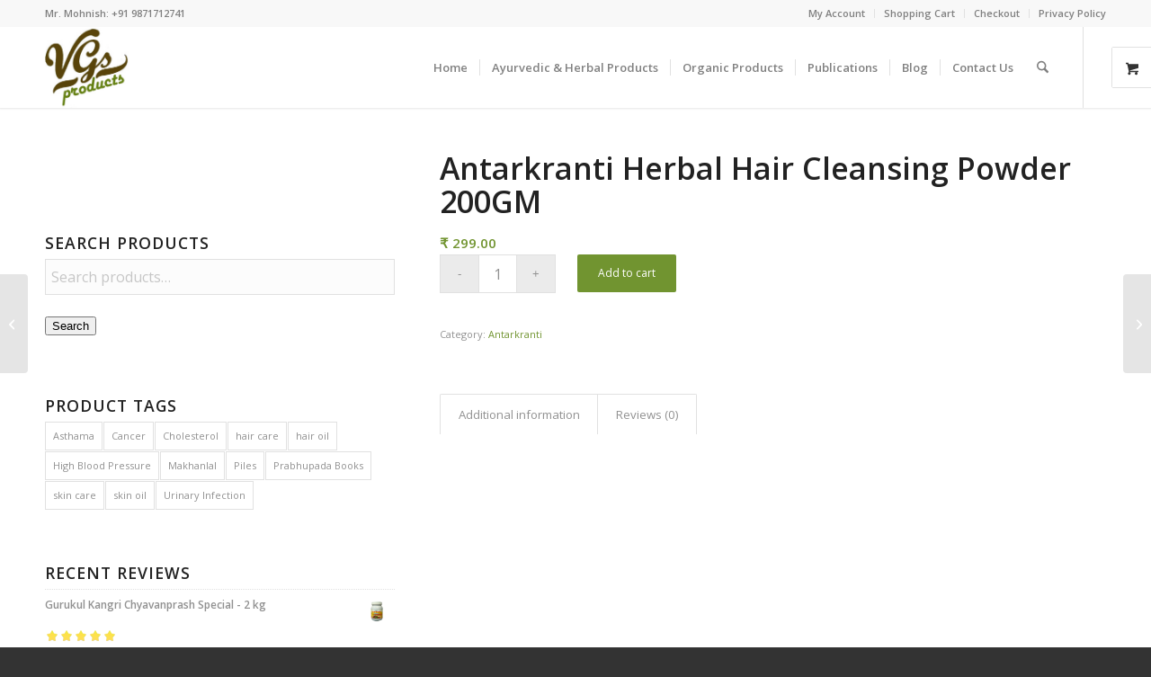

--- FILE ---
content_type: text/html; charset=UTF-8
request_url: https://www.vedicgiftshop.com/product/antarkranti-herbal-hair-cleansing-powder-200gm/
body_size: 36566
content:
<!DOCTYPE html>
<html lang="en-US" class="html_stretched responsive av-preloader-disabled  html_header_top html_logo_left html_main_nav_header html_menu_right html_slim html_header_sticky html_header_shrinking html_header_topbar_active html_mobile_menu_phone html_header_searchicon html_content_align_center html_header_unstick_top_disabled html_header_stretch_disabled html_minimal_header html_minimal_header_shadow html_av-overlay-side html_av-overlay-side-classic html_av-submenu-noclone html_entry_id_19222 html_visible_cart av-cookies-no-cookie-consent av-no-preview av-default-lightbox html_text_menu_active av-mobile-menu-switch-default">
<head>
<meta charset="UTF-8" />


<!-- mobile setting -->
<meta name="viewport" content="width=device-width, initial-scale=1">

<!-- Scripts/CSS and wp_head hook -->
<meta name='robots' content='index, follow, max-image-preview:large, max-snippet:-1, max-video-preview:-1' />
	<style>img:is([sizes="auto" i], [sizes^="auto," i]) { contain-intrinsic-size: 3000px 1500px }</style>
	<style type="text/css">@font-face { font-family: 'star'; src: url('https://www.vedicgiftshop.com/wp-content/plugins/woocommerce/assets/fonts/star.eot'); src: url('https://www.vedicgiftshop.com/wp-content/plugins/woocommerce/assets/fonts/star.eot?#iefix') format('embedded-opentype'), 	  url('https://www.vedicgiftshop.com/wp-content/plugins/woocommerce/assets/fonts/star.woff') format('woff'), 	  url('https://www.vedicgiftshop.com/wp-content/plugins/woocommerce/assets/fonts/star.ttf') format('truetype'), 	  url('https://www.vedicgiftshop.com/wp-content/plugins/woocommerce/assets/fonts/star.svg#star') format('svg'); font-weight: normal; font-style: normal;  } @font-face { font-family: 'WooCommerce'; src: url('https://www.vedicgiftshop.com/wp-content/plugins/woocommerce/assets/fonts/WooCommerce.eot'); src: url('https://www.vedicgiftshop.com/wp-content/plugins/woocommerce/assets/fonts/WooCommerce.eot?#iefix') format('embedded-opentype'), 	  url('https://www.vedicgiftshop.com/wp-content/plugins/woocommerce/assets/fonts/WooCommerce.woff') format('woff'), 	  url('https://www.vedicgiftshop.com/wp-content/plugins/woocommerce/assets/fonts/WooCommerce.ttf') format('truetype'), 	  url('https://www.vedicgiftshop.com/wp-content/plugins/woocommerce/assets/fonts/WooCommerce.svg#WooCommerce') format('svg'); font-weight: normal; font-style: normal;  } </style>
	<!-- This site is optimized with the Yoast SEO plugin v25.7 - https://yoast.com/wordpress/plugins/seo/ -->
	<title>Antarkranti Herbal Hair Cleansing Powder 200GM - Vedic Gift Shop</title>
	<link rel="canonical" href="https://www.vedicgiftshop.com/product/antarkranti-herbal-hair-cleansing-powder-200gm/" />
	<meta property="og:locale" content="en_US" />
	<meta property="og:type" content="article" />
	<meta property="og:title" content="Antarkranti Herbal Hair Cleansing Powder 200GM - Vedic Gift Shop" />
	<meta property="og:url" content="https://www.vedicgiftshop.com/product/antarkranti-herbal-hair-cleansing-powder-200gm/" />
	<meta property="og:site_name" content="Vedic Gift Shop" />
	<meta property="article:modified_time" content="2023-03-06T11:09:41+00:00" />
	<meta property="og:image" content="https://www.vedicgiftshop.com/wp-content/uploads/2023/03/Hair_Cleansing.webp" />
	<meta property="og:image:width" content="773" />
	<meta property="og:image:height" content="773" />
	<meta property="og:image:type" content="image/webp" />
	<meta name="twitter:card" content="summary_large_image" />
	<script type="application/ld+json" class="yoast-schema-graph">{"@context":"https://schema.org","@graph":[{"@type":"WebPage","@id":"https://www.vedicgiftshop.com/product/antarkranti-herbal-hair-cleansing-powder-200gm/","url":"https://www.vedicgiftshop.com/product/antarkranti-herbal-hair-cleansing-powder-200gm/","name":"Antarkranti Herbal Hair Cleansing Powder 200GM - Vedic Gift Shop","isPartOf":{"@id":"https://www.vedicgiftshop.com/#website"},"primaryImageOfPage":{"@id":"https://www.vedicgiftshop.com/product/antarkranti-herbal-hair-cleansing-powder-200gm/#primaryimage"},"image":{"@id":"https://www.vedicgiftshop.com/product/antarkranti-herbal-hair-cleansing-powder-200gm/#primaryimage"},"thumbnailUrl":"https://www.vedicgiftshop.com/wp-content/uploads/2023/03/Hair_Cleansing.webp","datePublished":"2023-03-06T08:27:18+00:00","dateModified":"2023-03-06T11:09:41+00:00","breadcrumb":{"@id":"https://www.vedicgiftshop.com/product/antarkranti-herbal-hair-cleansing-powder-200gm/#breadcrumb"},"inLanguage":"en-US","potentialAction":[{"@type":"ReadAction","target":["https://www.vedicgiftshop.com/product/antarkranti-herbal-hair-cleansing-powder-200gm/"]}]},{"@type":"ImageObject","inLanguage":"en-US","@id":"https://www.vedicgiftshop.com/product/antarkranti-herbal-hair-cleansing-powder-200gm/#primaryimage","url":"https://www.vedicgiftshop.com/wp-content/uploads/2023/03/Hair_Cleansing.webp","contentUrl":"https://www.vedicgiftshop.com/wp-content/uploads/2023/03/Hair_Cleansing.webp","width":773,"height":773},{"@type":"BreadcrumbList","@id":"https://www.vedicgiftshop.com/product/antarkranti-herbal-hair-cleansing-powder-200gm/#breadcrumb","itemListElement":[{"@type":"ListItem","position":1,"name":"Home","item":"https://www.vedicgiftshop.com/"},{"@type":"ListItem","position":2,"name":"Shop","item":"https://www.vedicgiftshop.com/"},{"@type":"ListItem","position":3,"name":"Antarkranti Herbal Hair Cleansing Powder 200GM"}]},{"@type":"WebSite","@id":"https://www.vedicgiftshop.com/#website","url":"https://www.vedicgiftshop.com/","name":"Vedic Gift Shop","description":"Buy Online Pure Cow Ghee, Cow Panchagavya Products, Herbal Products, Bhagavad Gita ets at VedicGiftShop.Com","publisher":{"@id":"https://www.vedicgiftshop.com/#organization"},"potentialAction":[{"@type":"SearchAction","target":{"@type":"EntryPoint","urlTemplate":"https://www.vedicgiftshop.com/?s={search_term_string}"},"query-input":{"@type":"PropertyValueSpecification","valueRequired":true,"valueName":"search_term_string"}}],"inLanguage":"en-US"},{"@type":"Organization","@id":"https://www.vedicgiftshop.com/#organization","name":"VedicGiftShop.Com","url":"https://www.vedicgiftshop.com/","logo":{"@type":"ImageObject","inLanguage":"en-US","@id":"https://www.vedicgiftshop.com/#/schema/logo/image/","url":"https://www.vedicgiftshop.com/wp-content/uploads/2012/08/VedicGiftShop-Logo.gif","contentUrl":"https://www.vedicgiftshop.com/wp-content/uploads/2012/08/VedicGiftShop-Logo.gif","width":200,"height":193,"caption":"VedicGiftShop.Com"},"image":{"@id":"https://www.vedicgiftshop.com/#/schema/logo/image/"}}]}</script>
	<!-- / Yoast SEO plugin. -->


<link rel='dns-prefetch' href='//fonts.googleapis.com' />
<link rel="alternate" type="application/rss+xml" title="Vedic Gift Shop &raquo; Feed" href="https://www.vedicgiftshop.com/feed/" />
<link rel="alternate" type="application/rss+xml" title="Vedic Gift Shop &raquo; Comments Feed" href="https://www.vedicgiftshop.com/comments/feed/" />
<link rel="alternate" type="application/rss+xml" title="Vedic Gift Shop &raquo; Antarkranti Herbal Hair Cleansing Powder 200GM Comments Feed" href="https://www.vedicgiftshop.com/product/antarkranti-herbal-hair-cleansing-powder-200gm/feed/" />

<!-- google webfont font replacement -->

			<script type='text/javascript'>

				(function() {

					/*	check if webfonts are disabled by user setting via cookie - or user must opt in.	*/
					var html = document.getElementsByTagName('html')[0];
					var cookie_check = html.className.indexOf('av-cookies-needs-opt-in') >= 0 || html.className.indexOf('av-cookies-can-opt-out') >= 0;
					var allow_continue = true;
					var silent_accept_cookie = html.className.indexOf('av-cookies-user-silent-accept') >= 0;

					if( cookie_check && ! silent_accept_cookie )
					{
						if( ! document.cookie.match(/aviaCookieConsent/) || html.className.indexOf('av-cookies-session-refused') >= 0 )
						{
							allow_continue = false;
						}
						else
						{
							if( ! document.cookie.match(/aviaPrivacyRefuseCookiesHideBar/) )
							{
								allow_continue = false;
							}
							else if( ! document.cookie.match(/aviaPrivacyEssentialCookiesEnabled/) )
							{
								allow_continue = false;
							}
							else if( document.cookie.match(/aviaPrivacyGoogleWebfontsDisabled/) )
							{
								allow_continue = false;
							}
						}
					}

					if( allow_continue )
					{
						var f = document.createElement('link');

						f.type 	= 'text/css';
						f.rel 	= 'stylesheet';
						f.href 	= 'https://fonts.googleapis.com/css?family=Open+Sans:400,600&display=auto';
						f.id 	= 'avia-google-webfont';

						document.getElementsByTagName('head')[0].appendChild(f);
					}
				})();

			</script>
			<script type="text/javascript">
/* <![CDATA[ */
window._wpemojiSettings = {"baseUrl":"https:\/\/s.w.org\/images\/core\/emoji\/16.0.1\/72x72\/","ext":".png","svgUrl":"https:\/\/s.w.org\/images\/core\/emoji\/16.0.1\/svg\/","svgExt":".svg","source":{"concatemoji":"https:\/\/www.vedicgiftshop.com\/wp-includes\/js\/wp-emoji-release.min.js?ver=972cb9a2db7ac3a0c33bf8fd718edc95"}};
/*! This file is auto-generated */
!function(s,n){var o,i,e;function c(e){try{var t={supportTests:e,timestamp:(new Date).valueOf()};sessionStorage.setItem(o,JSON.stringify(t))}catch(e){}}function p(e,t,n){e.clearRect(0,0,e.canvas.width,e.canvas.height),e.fillText(t,0,0);var t=new Uint32Array(e.getImageData(0,0,e.canvas.width,e.canvas.height).data),a=(e.clearRect(0,0,e.canvas.width,e.canvas.height),e.fillText(n,0,0),new Uint32Array(e.getImageData(0,0,e.canvas.width,e.canvas.height).data));return t.every(function(e,t){return e===a[t]})}function u(e,t){e.clearRect(0,0,e.canvas.width,e.canvas.height),e.fillText(t,0,0);for(var n=e.getImageData(16,16,1,1),a=0;a<n.data.length;a++)if(0!==n.data[a])return!1;return!0}function f(e,t,n,a){switch(t){case"flag":return n(e,"\ud83c\udff3\ufe0f\u200d\u26a7\ufe0f","\ud83c\udff3\ufe0f\u200b\u26a7\ufe0f")?!1:!n(e,"\ud83c\udde8\ud83c\uddf6","\ud83c\udde8\u200b\ud83c\uddf6")&&!n(e,"\ud83c\udff4\udb40\udc67\udb40\udc62\udb40\udc65\udb40\udc6e\udb40\udc67\udb40\udc7f","\ud83c\udff4\u200b\udb40\udc67\u200b\udb40\udc62\u200b\udb40\udc65\u200b\udb40\udc6e\u200b\udb40\udc67\u200b\udb40\udc7f");case"emoji":return!a(e,"\ud83e\udedf")}return!1}function g(e,t,n,a){var r="undefined"!=typeof WorkerGlobalScope&&self instanceof WorkerGlobalScope?new OffscreenCanvas(300,150):s.createElement("canvas"),o=r.getContext("2d",{willReadFrequently:!0}),i=(o.textBaseline="top",o.font="600 32px Arial",{});return e.forEach(function(e){i[e]=t(o,e,n,a)}),i}function t(e){var t=s.createElement("script");t.src=e,t.defer=!0,s.head.appendChild(t)}"undefined"!=typeof Promise&&(o="wpEmojiSettingsSupports",i=["flag","emoji"],n.supports={everything:!0,everythingExceptFlag:!0},e=new Promise(function(e){s.addEventListener("DOMContentLoaded",e,{once:!0})}),new Promise(function(t){var n=function(){try{var e=JSON.parse(sessionStorage.getItem(o));if("object"==typeof e&&"number"==typeof e.timestamp&&(new Date).valueOf()<e.timestamp+604800&&"object"==typeof e.supportTests)return e.supportTests}catch(e){}return null}();if(!n){if("undefined"!=typeof Worker&&"undefined"!=typeof OffscreenCanvas&&"undefined"!=typeof URL&&URL.createObjectURL&&"undefined"!=typeof Blob)try{var e="postMessage("+g.toString()+"("+[JSON.stringify(i),f.toString(),p.toString(),u.toString()].join(",")+"));",a=new Blob([e],{type:"text/javascript"}),r=new Worker(URL.createObjectURL(a),{name:"wpTestEmojiSupports"});return void(r.onmessage=function(e){c(n=e.data),r.terminate(),t(n)})}catch(e){}c(n=g(i,f,p,u))}t(n)}).then(function(e){for(var t in e)n.supports[t]=e[t],n.supports.everything=n.supports.everything&&n.supports[t],"flag"!==t&&(n.supports.everythingExceptFlag=n.supports.everythingExceptFlag&&n.supports[t]);n.supports.everythingExceptFlag=n.supports.everythingExceptFlag&&!n.supports.flag,n.DOMReady=!1,n.readyCallback=function(){n.DOMReady=!0}}).then(function(){return e}).then(function(){var e;n.supports.everything||(n.readyCallback(),(e=n.source||{}).concatemoji?t(e.concatemoji):e.wpemoji&&e.twemoji&&(t(e.twemoji),t(e.wpemoji)))}))}((window,document),window._wpemojiSettings);
/* ]]> */
</script>
<link rel='stylesheet' id='avia-grid-css' href='https://www.vedicgiftshop.com/wp-content/themes/enfold/css/grid.css?ver=7.1.1' type='text/css' media='all' />
<link rel='stylesheet' id='avia-base-css' href='https://www.vedicgiftshop.com/wp-content/themes/enfold/css/base.css?ver=7.1.1' type='text/css' media='all' />
<link rel='stylesheet' id='avia-layout-css' href='https://www.vedicgiftshop.com/wp-content/themes/enfold/css/layout.css?ver=7.1.1' type='text/css' media='all' />
<link rel='stylesheet' id='avia-module-blog-css' href='https://www.vedicgiftshop.com/wp-content/themes/enfold/config-templatebuilder/avia-shortcodes/blog/blog.css?ver=7.1.1' type='text/css' media='all' />
<link rel='stylesheet' id='avia-module-postslider-css' href='https://www.vedicgiftshop.com/wp-content/themes/enfold/config-templatebuilder/avia-shortcodes/postslider/postslider.css?ver=7.1.1' type='text/css' media='all' />
<link rel='stylesheet' id='avia-module-button-css' href='https://www.vedicgiftshop.com/wp-content/themes/enfold/config-templatebuilder/avia-shortcodes/buttons/buttons.css?ver=7.1.1' type='text/css' media='all' />
<link rel='stylesheet' id='avia-module-comments-css' href='https://www.vedicgiftshop.com/wp-content/themes/enfold/config-templatebuilder/avia-shortcodes/comments/comments.css?ver=7.1.1' type='text/css' media='all' />
<link rel='stylesheet' id='avia-module-dynamic-field-css' href='https://www.vedicgiftshop.com/wp-content/themes/enfold/config-templatebuilder/avia-shortcodes/dynamic_field/dynamic_field.css?ver=7.1.1' type='text/css' media='all' />
<link rel='stylesheet' id='avia-module-slideshow-css' href='https://www.vedicgiftshop.com/wp-content/themes/enfold/config-templatebuilder/avia-shortcodes/slideshow/slideshow.css?ver=7.1.1' type='text/css' media='all' />
<link rel='stylesheet' id='avia-module-gallery-css' href='https://www.vedicgiftshop.com/wp-content/themes/enfold/config-templatebuilder/avia-shortcodes/gallery/gallery.css?ver=7.1.1' type='text/css' media='all' />
<link rel='stylesheet' id='avia-module-gridrow-css' href='https://www.vedicgiftshop.com/wp-content/themes/enfold/config-templatebuilder/avia-shortcodes/grid_row/grid_row.css?ver=7.1.1' type='text/css' media='all' />
<link rel='stylesheet' id='avia-module-heading-css' href='https://www.vedicgiftshop.com/wp-content/themes/enfold/config-templatebuilder/avia-shortcodes/heading/heading.css?ver=7.1.1' type='text/css' media='all' />
<link rel='stylesheet' id='avia-module-hr-css' href='https://www.vedicgiftshop.com/wp-content/themes/enfold/config-templatebuilder/avia-shortcodes/hr/hr.css?ver=7.1.1' type='text/css' media='all' />
<link rel='stylesheet' id='avia-module-icon-css' href='https://www.vedicgiftshop.com/wp-content/themes/enfold/config-templatebuilder/avia-shortcodes/icon/icon.css?ver=7.1.1' type='text/css' media='all' />
<link rel='stylesheet' id='avia-module-iconlist-css' href='https://www.vedicgiftshop.com/wp-content/themes/enfold/config-templatebuilder/avia-shortcodes/iconlist/iconlist.css?ver=7.1.1' type='text/css' media='all' />
<link rel='stylesheet' id='avia-module-image-css' href='https://www.vedicgiftshop.com/wp-content/themes/enfold/config-templatebuilder/avia-shortcodes/image/image.css?ver=7.1.1' type='text/css' media='all' />
<link rel='stylesheet' id='avia-module-contact-css' href='https://www.vedicgiftshop.com/wp-content/themes/enfold/config-templatebuilder/avia-shortcodes/contact/contact.css?ver=7.1.1' type='text/css' media='all' />
<link rel='stylesheet' id='avia-module-masonry-css' href='https://www.vedicgiftshop.com/wp-content/themes/enfold/config-templatebuilder/avia-shortcodes/masonry_entries/masonry_entries.css?ver=7.1.1' type='text/css' media='all' />
<link rel='stylesheet' id='avia-siteloader-css' href='https://www.vedicgiftshop.com/wp-content/themes/enfold/css/avia-snippet-site-preloader.css?ver=7.1.1' type='text/css' media='all' />
<link rel='stylesheet' id='avia-module-catalogue-css' href='https://www.vedicgiftshop.com/wp-content/themes/enfold/config-templatebuilder/avia-shortcodes/catalogue/catalogue.css?ver=7.1.1' type='text/css' media='all' />
<link rel='stylesheet' id='avia-module-slideshow-accordion-css' href='https://www.vedicgiftshop.com/wp-content/themes/enfold/config-templatebuilder/avia-shortcodes/slideshow_accordion/slideshow_accordion.css?ver=7.1.1' type='text/css' media='all' />
<link rel='stylesheet' id='avia-module-social-css' href='https://www.vedicgiftshop.com/wp-content/themes/enfold/config-templatebuilder/avia-shortcodes/social_share/social_share.css?ver=7.1.1' type='text/css' media='all' />
<link rel='stylesheet' id='avia-module-tabs-css' href='https://www.vedicgiftshop.com/wp-content/themes/enfold/config-templatebuilder/avia-shortcodes/tabs/tabs.css?ver=7.1.1' type='text/css' media='all' />
<link rel='stylesheet' id='avia-module-toggles-css' href='https://www.vedicgiftshop.com/wp-content/themes/enfold/config-templatebuilder/avia-shortcodes/toggles/toggles.css?ver=7.1.1' type='text/css' media='all' />
<link rel='stylesheet' id='avia-module-video-css' href='https://www.vedicgiftshop.com/wp-content/themes/enfold/config-templatebuilder/avia-shortcodes/video/video.css?ver=7.1.1' type='text/css' media='all' />
<link rel='stylesheet' id='avia-scs-css' href='https://www.vedicgiftshop.com/wp-content/themes/enfold/css/shortcodes.css?ver=7.1.1' type='text/css' media='all' />
<link rel='stylesheet' id='avia-woocommerce-css-css' href='https://www.vedicgiftshop.com/wp-content/themes/enfold/config-woocommerce/woocommerce-mod.css?ver=7.1.1' type='text/css' media='all' />
<style id='wp-emoji-styles-inline-css' type='text/css'>

	img.wp-smiley, img.emoji {
		display: inline !important;
		border: none !important;
		box-shadow: none !important;
		height: 1em !important;
		width: 1em !important;
		margin: 0 0.07em !important;
		vertical-align: -0.1em !important;
		background: none !important;
		padding: 0 !important;
	}
</style>
<link rel='stylesheet' id='wp-block-library-css' href='https://www.vedicgiftshop.com/wp-includes/css/dist/block-library/style.min.css?ver=972cb9a2db7ac3a0c33bf8fd718edc95' type='text/css' media='all' />
<link rel='stylesheet' id='enfold-custom-block-css-css' href='https://www.vedicgiftshop.com/wp-content/themes/enfold/wp-blocks/src/textblock/style.css?ver=7.1.1' type='text/css' media='all' />
<style id='global-styles-inline-css' type='text/css'>
:root{--wp--preset--aspect-ratio--square: 1;--wp--preset--aspect-ratio--4-3: 4/3;--wp--preset--aspect-ratio--3-4: 3/4;--wp--preset--aspect-ratio--3-2: 3/2;--wp--preset--aspect-ratio--2-3: 2/3;--wp--preset--aspect-ratio--16-9: 16/9;--wp--preset--aspect-ratio--9-16: 9/16;--wp--preset--color--black: #000000;--wp--preset--color--cyan-bluish-gray: #abb8c3;--wp--preset--color--white: #ffffff;--wp--preset--color--pale-pink: #f78da7;--wp--preset--color--vivid-red: #cf2e2e;--wp--preset--color--luminous-vivid-orange: #ff6900;--wp--preset--color--luminous-vivid-amber: #fcb900;--wp--preset--color--light-green-cyan: #7bdcb5;--wp--preset--color--vivid-green-cyan: #00d084;--wp--preset--color--pale-cyan-blue: #8ed1fc;--wp--preset--color--vivid-cyan-blue: #0693e3;--wp--preset--color--vivid-purple: #9b51e0;--wp--preset--color--metallic-red: #b02b2c;--wp--preset--color--maximum-yellow-red: #edae44;--wp--preset--color--yellow-sun: #eeee22;--wp--preset--color--palm-leaf: #83a846;--wp--preset--color--aero: #7bb0e7;--wp--preset--color--old-lavender: #745f7e;--wp--preset--color--steel-teal: #5f8789;--wp--preset--color--raspberry-pink: #d65799;--wp--preset--color--medium-turquoise: #4ecac2;--wp--preset--gradient--vivid-cyan-blue-to-vivid-purple: linear-gradient(135deg,rgba(6,147,227,1) 0%,rgb(155,81,224) 100%);--wp--preset--gradient--light-green-cyan-to-vivid-green-cyan: linear-gradient(135deg,rgb(122,220,180) 0%,rgb(0,208,130) 100%);--wp--preset--gradient--luminous-vivid-amber-to-luminous-vivid-orange: linear-gradient(135deg,rgba(252,185,0,1) 0%,rgba(255,105,0,1) 100%);--wp--preset--gradient--luminous-vivid-orange-to-vivid-red: linear-gradient(135deg,rgba(255,105,0,1) 0%,rgb(207,46,46) 100%);--wp--preset--gradient--very-light-gray-to-cyan-bluish-gray: linear-gradient(135deg,rgb(238,238,238) 0%,rgb(169,184,195) 100%);--wp--preset--gradient--cool-to-warm-spectrum: linear-gradient(135deg,rgb(74,234,220) 0%,rgb(151,120,209) 20%,rgb(207,42,186) 40%,rgb(238,44,130) 60%,rgb(251,105,98) 80%,rgb(254,248,76) 100%);--wp--preset--gradient--blush-light-purple: linear-gradient(135deg,rgb(255,206,236) 0%,rgb(152,150,240) 100%);--wp--preset--gradient--blush-bordeaux: linear-gradient(135deg,rgb(254,205,165) 0%,rgb(254,45,45) 50%,rgb(107,0,62) 100%);--wp--preset--gradient--luminous-dusk: linear-gradient(135deg,rgb(255,203,112) 0%,rgb(199,81,192) 50%,rgb(65,88,208) 100%);--wp--preset--gradient--pale-ocean: linear-gradient(135deg,rgb(255,245,203) 0%,rgb(182,227,212) 50%,rgb(51,167,181) 100%);--wp--preset--gradient--electric-grass: linear-gradient(135deg,rgb(202,248,128) 0%,rgb(113,206,126) 100%);--wp--preset--gradient--midnight: linear-gradient(135deg,rgb(2,3,129) 0%,rgb(40,116,252) 100%);--wp--preset--font-size--small: 1rem;--wp--preset--font-size--medium: 1.125rem;--wp--preset--font-size--large: 1.75rem;--wp--preset--font-size--x-large: clamp(1.75rem, 3vw, 2.25rem);--wp--preset--spacing--20: 0.44rem;--wp--preset--spacing--30: 0.67rem;--wp--preset--spacing--40: 1rem;--wp--preset--spacing--50: 1.5rem;--wp--preset--spacing--60: 2.25rem;--wp--preset--spacing--70: 3.38rem;--wp--preset--spacing--80: 5.06rem;--wp--preset--shadow--natural: 6px 6px 9px rgba(0, 0, 0, 0.2);--wp--preset--shadow--deep: 12px 12px 50px rgba(0, 0, 0, 0.4);--wp--preset--shadow--sharp: 6px 6px 0px rgba(0, 0, 0, 0.2);--wp--preset--shadow--outlined: 6px 6px 0px -3px rgba(255, 255, 255, 1), 6px 6px rgba(0, 0, 0, 1);--wp--preset--shadow--crisp: 6px 6px 0px rgba(0, 0, 0, 1);}:root { --wp--style--global--content-size: 800px;--wp--style--global--wide-size: 1130px; }:where(body) { margin: 0; }.wp-site-blocks > .alignleft { float: left; margin-right: 2em; }.wp-site-blocks > .alignright { float: right; margin-left: 2em; }.wp-site-blocks > .aligncenter { justify-content: center; margin-left: auto; margin-right: auto; }:where(.is-layout-flex){gap: 0.5em;}:where(.is-layout-grid){gap: 0.5em;}.is-layout-flow > .alignleft{float: left;margin-inline-start: 0;margin-inline-end: 2em;}.is-layout-flow > .alignright{float: right;margin-inline-start: 2em;margin-inline-end: 0;}.is-layout-flow > .aligncenter{margin-left: auto !important;margin-right: auto !important;}.is-layout-constrained > .alignleft{float: left;margin-inline-start: 0;margin-inline-end: 2em;}.is-layout-constrained > .alignright{float: right;margin-inline-start: 2em;margin-inline-end: 0;}.is-layout-constrained > .aligncenter{margin-left: auto !important;margin-right: auto !important;}.is-layout-constrained > :where(:not(.alignleft):not(.alignright):not(.alignfull)){max-width: var(--wp--style--global--content-size);margin-left: auto !important;margin-right: auto !important;}.is-layout-constrained > .alignwide{max-width: var(--wp--style--global--wide-size);}body .is-layout-flex{display: flex;}.is-layout-flex{flex-wrap: wrap;align-items: center;}.is-layout-flex > :is(*, div){margin: 0;}body .is-layout-grid{display: grid;}.is-layout-grid > :is(*, div){margin: 0;}body{padding-top: 0px;padding-right: 0px;padding-bottom: 0px;padding-left: 0px;}a:where(:not(.wp-element-button)){text-decoration: underline;}:root :where(.wp-element-button, .wp-block-button__link){background-color: #32373c;border-width: 0;color: #fff;font-family: inherit;font-size: inherit;line-height: inherit;padding: calc(0.667em + 2px) calc(1.333em + 2px);text-decoration: none;}.has-black-color{color: var(--wp--preset--color--black) !important;}.has-cyan-bluish-gray-color{color: var(--wp--preset--color--cyan-bluish-gray) !important;}.has-white-color{color: var(--wp--preset--color--white) !important;}.has-pale-pink-color{color: var(--wp--preset--color--pale-pink) !important;}.has-vivid-red-color{color: var(--wp--preset--color--vivid-red) !important;}.has-luminous-vivid-orange-color{color: var(--wp--preset--color--luminous-vivid-orange) !important;}.has-luminous-vivid-amber-color{color: var(--wp--preset--color--luminous-vivid-amber) !important;}.has-light-green-cyan-color{color: var(--wp--preset--color--light-green-cyan) !important;}.has-vivid-green-cyan-color{color: var(--wp--preset--color--vivid-green-cyan) !important;}.has-pale-cyan-blue-color{color: var(--wp--preset--color--pale-cyan-blue) !important;}.has-vivid-cyan-blue-color{color: var(--wp--preset--color--vivid-cyan-blue) !important;}.has-vivid-purple-color{color: var(--wp--preset--color--vivid-purple) !important;}.has-metallic-red-color{color: var(--wp--preset--color--metallic-red) !important;}.has-maximum-yellow-red-color{color: var(--wp--preset--color--maximum-yellow-red) !important;}.has-yellow-sun-color{color: var(--wp--preset--color--yellow-sun) !important;}.has-palm-leaf-color{color: var(--wp--preset--color--palm-leaf) !important;}.has-aero-color{color: var(--wp--preset--color--aero) !important;}.has-old-lavender-color{color: var(--wp--preset--color--old-lavender) !important;}.has-steel-teal-color{color: var(--wp--preset--color--steel-teal) !important;}.has-raspberry-pink-color{color: var(--wp--preset--color--raspberry-pink) !important;}.has-medium-turquoise-color{color: var(--wp--preset--color--medium-turquoise) !important;}.has-black-background-color{background-color: var(--wp--preset--color--black) !important;}.has-cyan-bluish-gray-background-color{background-color: var(--wp--preset--color--cyan-bluish-gray) !important;}.has-white-background-color{background-color: var(--wp--preset--color--white) !important;}.has-pale-pink-background-color{background-color: var(--wp--preset--color--pale-pink) !important;}.has-vivid-red-background-color{background-color: var(--wp--preset--color--vivid-red) !important;}.has-luminous-vivid-orange-background-color{background-color: var(--wp--preset--color--luminous-vivid-orange) !important;}.has-luminous-vivid-amber-background-color{background-color: var(--wp--preset--color--luminous-vivid-amber) !important;}.has-light-green-cyan-background-color{background-color: var(--wp--preset--color--light-green-cyan) !important;}.has-vivid-green-cyan-background-color{background-color: var(--wp--preset--color--vivid-green-cyan) !important;}.has-pale-cyan-blue-background-color{background-color: var(--wp--preset--color--pale-cyan-blue) !important;}.has-vivid-cyan-blue-background-color{background-color: var(--wp--preset--color--vivid-cyan-blue) !important;}.has-vivid-purple-background-color{background-color: var(--wp--preset--color--vivid-purple) !important;}.has-metallic-red-background-color{background-color: var(--wp--preset--color--metallic-red) !important;}.has-maximum-yellow-red-background-color{background-color: var(--wp--preset--color--maximum-yellow-red) !important;}.has-yellow-sun-background-color{background-color: var(--wp--preset--color--yellow-sun) !important;}.has-palm-leaf-background-color{background-color: var(--wp--preset--color--palm-leaf) !important;}.has-aero-background-color{background-color: var(--wp--preset--color--aero) !important;}.has-old-lavender-background-color{background-color: var(--wp--preset--color--old-lavender) !important;}.has-steel-teal-background-color{background-color: var(--wp--preset--color--steel-teal) !important;}.has-raspberry-pink-background-color{background-color: var(--wp--preset--color--raspberry-pink) !important;}.has-medium-turquoise-background-color{background-color: var(--wp--preset--color--medium-turquoise) !important;}.has-black-border-color{border-color: var(--wp--preset--color--black) !important;}.has-cyan-bluish-gray-border-color{border-color: var(--wp--preset--color--cyan-bluish-gray) !important;}.has-white-border-color{border-color: var(--wp--preset--color--white) !important;}.has-pale-pink-border-color{border-color: var(--wp--preset--color--pale-pink) !important;}.has-vivid-red-border-color{border-color: var(--wp--preset--color--vivid-red) !important;}.has-luminous-vivid-orange-border-color{border-color: var(--wp--preset--color--luminous-vivid-orange) !important;}.has-luminous-vivid-amber-border-color{border-color: var(--wp--preset--color--luminous-vivid-amber) !important;}.has-light-green-cyan-border-color{border-color: var(--wp--preset--color--light-green-cyan) !important;}.has-vivid-green-cyan-border-color{border-color: var(--wp--preset--color--vivid-green-cyan) !important;}.has-pale-cyan-blue-border-color{border-color: var(--wp--preset--color--pale-cyan-blue) !important;}.has-vivid-cyan-blue-border-color{border-color: var(--wp--preset--color--vivid-cyan-blue) !important;}.has-vivid-purple-border-color{border-color: var(--wp--preset--color--vivid-purple) !important;}.has-metallic-red-border-color{border-color: var(--wp--preset--color--metallic-red) !important;}.has-maximum-yellow-red-border-color{border-color: var(--wp--preset--color--maximum-yellow-red) !important;}.has-yellow-sun-border-color{border-color: var(--wp--preset--color--yellow-sun) !important;}.has-palm-leaf-border-color{border-color: var(--wp--preset--color--palm-leaf) !important;}.has-aero-border-color{border-color: var(--wp--preset--color--aero) !important;}.has-old-lavender-border-color{border-color: var(--wp--preset--color--old-lavender) !important;}.has-steel-teal-border-color{border-color: var(--wp--preset--color--steel-teal) !important;}.has-raspberry-pink-border-color{border-color: var(--wp--preset--color--raspberry-pink) !important;}.has-medium-turquoise-border-color{border-color: var(--wp--preset--color--medium-turquoise) !important;}.has-vivid-cyan-blue-to-vivid-purple-gradient-background{background: var(--wp--preset--gradient--vivid-cyan-blue-to-vivid-purple) !important;}.has-light-green-cyan-to-vivid-green-cyan-gradient-background{background: var(--wp--preset--gradient--light-green-cyan-to-vivid-green-cyan) !important;}.has-luminous-vivid-amber-to-luminous-vivid-orange-gradient-background{background: var(--wp--preset--gradient--luminous-vivid-amber-to-luminous-vivid-orange) !important;}.has-luminous-vivid-orange-to-vivid-red-gradient-background{background: var(--wp--preset--gradient--luminous-vivid-orange-to-vivid-red) !important;}.has-very-light-gray-to-cyan-bluish-gray-gradient-background{background: var(--wp--preset--gradient--very-light-gray-to-cyan-bluish-gray) !important;}.has-cool-to-warm-spectrum-gradient-background{background: var(--wp--preset--gradient--cool-to-warm-spectrum) !important;}.has-blush-light-purple-gradient-background{background: var(--wp--preset--gradient--blush-light-purple) !important;}.has-blush-bordeaux-gradient-background{background: var(--wp--preset--gradient--blush-bordeaux) !important;}.has-luminous-dusk-gradient-background{background: var(--wp--preset--gradient--luminous-dusk) !important;}.has-pale-ocean-gradient-background{background: var(--wp--preset--gradient--pale-ocean) !important;}.has-electric-grass-gradient-background{background: var(--wp--preset--gradient--electric-grass) !important;}.has-midnight-gradient-background{background: var(--wp--preset--gradient--midnight) !important;}.has-small-font-size{font-size: var(--wp--preset--font-size--small) !important;}.has-medium-font-size{font-size: var(--wp--preset--font-size--medium) !important;}.has-large-font-size{font-size: var(--wp--preset--font-size--large) !important;}.has-x-large-font-size{font-size: var(--wp--preset--font-size--x-large) !important;}
:where(.wp-block-post-template.is-layout-flex){gap: 1.25em;}:where(.wp-block-post-template.is-layout-grid){gap: 1.25em;}
:where(.wp-block-columns.is-layout-flex){gap: 2em;}:where(.wp-block-columns.is-layout-grid){gap: 2em;}
:root :where(.wp-block-pullquote){font-size: 1.5em;line-height: 1.6;}
</style>
<style id='woocommerce-inline-inline-css' type='text/css'>
.woocommerce form .form-row .required { visibility: visible; }
</style>
<link rel='stylesheet' id='woo-variation-swatches-css' href='https://www.vedicgiftshop.com/wp-content/plugins/woo-variation-swatches/assets/css/frontend.min.css?ver=1739731461' type='text/css' media='all' />
<style id='woo-variation-swatches-inline-css' type='text/css'>
:root {
--wvs-tick:url("data:image/svg+xml;utf8,%3Csvg filter='drop-shadow(0px 0px 2px rgb(0 0 0 / .8))' xmlns='http://www.w3.org/2000/svg'  viewBox='0 0 30 30'%3E%3Cpath fill='none' stroke='%23ffffff' stroke-linecap='round' stroke-linejoin='round' stroke-width='4' d='M4 16L11 23 27 7'/%3E%3C/svg%3E");

--wvs-cross:url("data:image/svg+xml;utf8,%3Csvg filter='drop-shadow(0px 0px 5px rgb(255 255 255 / .6))' xmlns='http://www.w3.org/2000/svg' width='72px' height='72px' viewBox='0 0 24 24'%3E%3Cpath fill='none' stroke='%23ff0000' stroke-linecap='round' stroke-width='0.6' d='M5 5L19 19M19 5L5 19'/%3E%3C/svg%3E");
--wvs-single-product-item-width:30px;
--wvs-single-product-item-height:30px;
--wvs-single-product-item-font-size:16px}
</style>
<link rel='stylesheet' id='brands-styles-css' href='https://www.vedicgiftshop.com/wp-content/plugins/woocommerce/assets/css/brands.css?ver=10.1.0' type='text/css' media='all' />
<link rel='stylesheet' id='avia-fold-unfold-css' href='https://www.vedicgiftshop.com/wp-content/themes/enfold/css/avia-snippet-fold-unfold.css?ver=7.1.1' type='text/css' media='all' />
<link rel='stylesheet' id='avia-popup-css-css' href='https://www.vedicgiftshop.com/wp-content/themes/enfold/js/aviapopup/magnific-popup.min.css?ver=7.1.1' type='text/css' media='screen' />
<link rel='stylesheet' id='avia-lightbox-css' href='https://www.vedicgiftshop.com/wp-content/themes/enfold/css/avia-snippet-lightbox.css?ver=7.1.1' type='text/css' media='screen' />
<link rel='stylesheet' id='avia-widget-css-css' href='https://www.vedicgiftshop.com/wp-content/themes/enfold/css/avia-snippet-widget.css?ver=7.1.1' type='text/css' media='screen' />
<link rel='stylesheet' id='avia-dynamic-css' href='https://www.vedicgiftshop.com/wp-content/uploads/dynamic_avia/enfold.css?ver=689b8cc31976b' type='text/css' media='all' />
<link rel='stylesheet' id='avia-custom-css' href='https://www.vedicgiftshop.com/wp-content/themes/enfold/css/custom.css?ver=7.1.1' type='text/css' media='all' />
<link rel='stylesheet' id='minerva-kb-font/css-css' href='https://fonts.googleapis.com/css?family=Roboto:400,600' type='text/css' media='all' />
<link rel='stylesheet' id='minerva-kb/css-css' href='https://www.vedicgiftshop.com/wp-content/plugins/vkb/assets/css/dist/minerva-kb.css?ver=1.5.7' type='text/css' media='all' />
<style id='minerva-kb/css-inline-css' type='text/css'>
.mkb-container {width: 1180px;}.mkb-content-main.mkb-content-main--has-sidebar {width: 60%;}.mkb-sidebar {width: 40%;}@media (min-width: 1025px) {.mkb-sidebar.mkb-fixed {position: fixed;top: 6em;}.mkb-sidebar.mkb-fixed-bottom {position: absolute;}}.kb-search__results-summary .kb-search-request-indicator,.mkb-widget .kb-search__results-summary .kb-search-request-indicator {color: #2ab77b;}.mkb-anchors-list__item-link.active:before {background: #00aae8;}.mkb-anchors-list__item-link.active .mkb-anchors-list__item-link-label {color: #fff;}.mkb-article-text .mkb-anchors-list,.mkb-single-content .mkb-anchors-list {width: 30%;}.mkb-article-text .mkb-anchors-list.mkb-anchors-list--hierarchical,.mkb-single-content .mkb-anchors-list.mkb-anchors-list--hierarchical {width: 40%;}.kb-topic__count,.mkb-article-item__topic {color: #ffffff;background: #4a90e2;}.kb-topic__inner {height: 100%;}.mkb-article-extra__like,.mkb-article-extra__like:focus,.mkb-article-extra__like:active,.mkb-article-extra__like:visited,.mkb-article-extra__like:hover,.mkb-article-item__likes i {color: #4BB651;}.mkb-article-extra__message {border-color: #eee;background: #f7f7f7;color: #888;}.mkb-article-extra__feedback-sent-message {border-color: #eee;background: #f7f7f7;color: #888;}.mkb-article-extra__feedback-form-submit a {background: #4a90e2;color: #ffffff;}.mkb-article-extra__like.mkb-voted,.mkb-article-extra__like.mkb-voted:focus,.mkb-article-extra__like.mkb-voted:active,.mkb-article-extra__like.mkb-voted:visited,.mkb-article-extra__like.mkb-voted:hover {background-color: #4BB651;border-color: #4BB651;color: #efefef;}.mkb-article-extra__dislike,.mkb-article-extra__dislike:focus,.mkb-article-extra__dislike:active,.mkb-article-extra__dislike:visited,.mkb-article-extra__dislike:hover,.mkb-article-item__dislikes i {color: #C85C5E;}.mkb-article-extra__dislike.mkb-voted,.mkb-article-extra__dislike.mkb-voted:focus,.mkb-article-extra__dislike.mkb-voted:active,.mkb-article-extra__dislike.mkb-voted:visited,.mkb-article-extra__dislike.mkb-voted:hover {background-color: #C85C5E;border-color: #C85C5E;color: #efefef;}.kb-search .kb-search__result-topic-name {color: #ffffff;background: #4a90e2;}.kb-topic .kb-topic__box-header,.kb-topic .kb-topic__title-link {color: #4a90e2;}.kb-header {background: #ffffff;}.kb-faq .kb-faq__questions .kb-faq__question-title {font-size: 1.5em;}.kb-faq__question-title {background: #4bb7e5;color: #ffffff;}.kb-faq__question-title:hover {background: #64bee5;}.kb-faq__answer {background: #ffffff;color: #333;}.kb-faq__no-results {background: #f7f7f7;color: #333;}.kb-faq__count {background: #4bb7e5;color: #ffffff;}.kb-faq .kb-faq__toggle-all .kb-faq__toggle-all-link {background: #4bb7e5;color: #ffffff;}.kb-faq .kb-faq__toggle-all .kb-faq__toggle-all-link:hover {background: #64bee5;}.kb-faq .kb-faq__category-title {margin-top: 1em;margin-bottom: 0.3em;}/* Shortcodes */.mkb-info {background: #d9edf7;color: #333333;border-color: #bce8f1;}.mkb-info__icon {color: #31708f;}.mkb-tip {background: #fcf8e3;color: #333333;border-color: #faebcc;}.mkb-tip__icon {color: #8a6d3b;}.mkb-warning {background: #f2dede;color: #333333;border-color: #ebccd1;}.mkb-warning__icon {color: #a94442;}.mkb-related-content {background: #e8f9f2;color: #333333;border-color: #2ab77b;}.mkb-related-content a {color: #007acc;}.kb-topic.kb-topic--box-view .kb-topic__inner {background: #ffffff;}.kb-topic.kb-topic--box-view .kb-topic__inner:hover {background: #f8f8f8;}.mkb-widget {background: #f7f7f7;color: #888;}.mkb-widget a {color: #888;}.mkb-widget i.fa {color: #888;}.mkb-widget .mkb-widget-title {color: #333;}.mkb-widget-content-tree__article--active .mkb-widget-content-tree__article-title:after {background: #32CD32;}.mkb-root,.kb-search,.kb-search input,.mkb-shortcode-container,#mkb-client-editor,.mkb-floating-helper-wrap {font-family: 'Roboto';}.mkb-root .kb-search ::-webkit-input-placeholder { /* Chrome/Opera/Safari */font-family: 'Roboto';}.mkb-root .kb-search ::-moz-placeholder { /* Firefox 19+ */font-family: 'Roboto';}.mkb-root .kb-search :-ms-input-placeholder { /* IE 10+ */font-family: 'Roboto';}.mkb-root .kb-search :-moz-placeholder { /* Firefox 18- */font-family: 'Roboto';}.mkb-root .mkb-single-content .mkb-article-text,.mkb-root .mkb-related-articles,#mkb-client-editor {font-size: 1em;}.mkb-root .mkb-single-content .mkb-article-text {line-height: 1.7em;}@media (min-width: 481px) {.mkb-root h1 {font-size: 2em;}.mkb-root h2 {font-size: 1.8em;}.mkb-root h3 {font-size: 1.6em;}.mkb-root h4 {font-size: 1.4em;}.mkb-root h5 {font-size: 1.2em;}.mkb-root h6 {font-size: 1em;}}.mkb-widget {font-size: 1em;}.mkb-widget .mkb-widget-title {font-size: 1.3em;}.mkb-root .mkb-article-text,.mkb-root .mkb-article-header,.mkb-root .mkb-article-item__excerpt {color: #333;}.mkb-root .mkb-article-text a,.mkb-root .mkb-article-header a,.mkb-article-item--detailed .mkb-entry-title a {color: #007acc;}.mkb-root h1 {color: #333;}.mkb-root h2 {color: #333;}.mkb-root h3 {color: #333;}.mkb-root h4 {color: #333;}.mkb-root h5 {color: #333;}.mkb-root h6 {color: #333;}.mkb-breadcrumbs {font-size: 1em;text-align: left;background-color: rgba(255,255,255,0);color: #4a90e2;padding-top: 0em;padding-left: 0em;padding-right: 0em;padding-bottom: 0em;}.mkb-breadcrumbs li a {color: #92ba47;}.mkb-single .mkb-root {padding-top: 3em;padding-bottom: 3em;}.mkb-archive .mkb-root {padding-top: 3em;padding-bottom: 3em;}.mkb-settings-home-page .mkb-root {padding-top: 0em;padding-bottom: 0em;}.mkb-search .mkb-root {padding-top: 0em;padding-bottom: 0em;}.mkb-search-match {background: rgba(255,255,255,0);color: #000;}.mkb-pagination ul li {background: #f7f7f7;color: #333;}.mkb-pagination ul li a {color: #007acc;}/** * Guest posts */.mkb-client-submission-send {background: #4a90e2;color: #ffffff;}/** * Versions */.mkb-article-version,.mkb-article-version:hover,.mkb-article-version:active,.mkb-article-version:focus,.mkb-article-version:visited.mkb-article-versions a,.mkb-article-versions a:hover,.mkb-article-versions a:active,.mkb-article-versions a:focus,.mkb-article-versions a:visited {background: #00a0d2;color: #fff;}/** * Floating Helper */.mkb-floating-helper-btn {background: #4a90e2;color: #ffffff;width: 78px;height: 78px;}.mkb-floating-helper-btn .mkb-floating-helper-btn-icon {font-size: 38px;height: 38px;}.mkb-floating-helper-content {background: #4a90e2;color: #ffffff;width: 36em;}.mkb-floating-helper-content .kb-header .kb-search__results {max-height: 20em;}.mkb-floating-helper-content .kb-header .kb-search__form {max-height: calc(43px + 20em);}
</style>
<link rel='stylesheet' id='minerva-kb/fa-css-css' href='https://www.vedicgiftshop.com/wp-content/plugins/vkb/assets/css/vendor/font-awesome.css' type='text/css' media='all' />
<script type="text/javascript" src="https://www.vedicgiftshop.com/wp-includes/js/jquery/jquery.min.js?ver=3.7.1" id="jquery-core-js"></script>
<script type="text/javascript" src="https://www.vedicgiftshop.com/wp-includes/js/jquery/jquery-migrate.min.js?ver=3.4.1" id="jquery-migrate-js"></script>
<script type="text/javascript" src="https://www.vedicgiftshop.com/wp-content/plugins/woocommerce/assets/js/js-cookie/js.cookie.min.js?ver=2.1.4-wc.10.1.0" id="js-cookie-js" defer="defer" data-wp-strategy="defer"></script>
<script type="text/javascript" id="wc-cart-fragments-js-extra">
/* <![CDATA[ */
var wc_cart_fragments_params = {"ajax_url":"\/wp-admin\/admin-ajax.php","wc_ajax_url":"\/?wc-ajax=%%endpoint%%","cart_hash_key":"wc_cart_hash_ba2b14deb7112c883348acfc611ed5fb","fragment_name":"wc_fragments_ba2b14deb7112c883348acfc611ed5fb","request_timeout":"5000"};
/* ]]> */
</script>
<script type="text/javascript" src="https://www.vedicgiftshop.com/wp-content/plugins/woocommerce/assets/js/frontend/cart-fragments.min.js?ver=10.1.0" id="wc-cart-fragments-js" defer="defer" data-wp-strategy="defer"></script>
<script type="text/javascript" src="https://www.vedicgiftshop.com/wp-content/plugins/woocommerce/assets/js/jquery-blockui/jquery.blockUI.min.js?ver=2.7.0-wc.10.1.0" id="jquery-blockui-js" data-wp-strategy="defer"></script>
<script type="text/javascript" id="wc-add-to-cart-js-extra">
/* <![CDATA[ */
var wc_add_to_cart_params = {"ajax_url":"\/wp-admin\/admin-ajax.php","wc_ajax_url":"\/?wc-ajax=%%endpoint%%","i18n_view_cart":"View cart","cart_url":"https:\/\/www.vedicgiftshop.com\/cart\/","is_cart":"","cart_redirect_after_add":"no"};
/* ]]> */
</script>
<script type="text/javascript" src="https://www.vedicgiftshop.com/wp-content/plugins/woocommerce/assets/js/frontend/add-to-cart.min.js?ver=10.1.0" id="wc-add-to-cart-js" defer="defer" data-wp-strategy="defer"></script>
<script type="text/javascript" id="wc-single-product-js-extra">
/* <![CDATA[ */
var wc_single_product_params = {"i18n_required_rating_text":"Please select a rating","i18n_rating_options":["1 of 5 stars","2 of 5 stars","3 of 5 stars","4 of 5 stars","5 of 5 stars"],"i18n_product_gallery_trigger_text":"View full-screen image gallery","review_rating_required":"no","flexslider":{"rtl":false,"animation":"slide","smoothHeight":true,"directionNav":false,"controlNav":"thumbnails","slideshow":false,"animationSpeed":500,"animationLoop":false,"allowOneSlide":false},"zoom_enabled":"","zoom_options":[],"photoswipe_enabled":"","photoswipe_options":{"shareEl":false,"closeOnScroll":false,"history":false,"hideAnimationDuration":0,"showAnimationDuration":0},"flexslider_enabled":""};
/* ]]> */
</script>
<script type="text/javascript" src="https://www.vedicgiftshop.com/wp-content/plugins/woocommerce/assets/js/frontend/single-product.min.js?ver=10.1.0" id="wc-single-product-js" defer="defer" data-wp-strategy="defer"></script>
<script type="text/javascript" id="woocommerce-js-extra">
/* <![CDATA[ */
var woocommerce_params = {"ajax_url":"\/wp-admin\/admin-ajax.php","wc_ajax_url":"\/?wc-ajax=%%endpoint%%","i18n_password_show":"Show password","i18n_password_hide":"Hide password"};
/* ]]> */
</script>
<script type="text/javascript" src="https://www.vedicgiftshop.com/wp-content/plugins/woocommerce/assets/js/frontend/woocommerce.min.js?ver=10.1.0" id="woocommerce-js" defer="defer" data-wp-strategy="defer"></script>
<script type="text/javascript" src="https://www.vedicgiftshop.com/wp-content/themes/enfold/js/avia-js.js?ver=7.1.1" id="avia-js-js"></script>
<script type="text/javascript" src="https://www.vedicgiftshop.com/wp-content/themes/enfold/js/avia-compat.js?ver=7.1.1" id="avia-compat-js"></script>
<link rel="https://api.w.org/" href="https://www.vedicgiftshop.com/wp-json/" /><link rel="alternate" title="JSON" type="application/json" href="https://www.vedicgiftshop.com/wp-json/wp/v2/product/19222" /><link rel="alternate" title="oEmbed (JSON)" type="application/json+oembed" href="https://www.vedicgiftshop.com/wp-json/oembed/1.0/embed?url=https%3A%2F%2Fwww.vedicgiftshop.com%2Fproduct%2Fantarkranti-herbal-hair-cleansing-powder-200gm%2F" />
<link rel="alternate" title="oEmbed (XML)" type="text/xml+oembed" href="https://www.vedicgiftshop.com/wp-json/oembed/1.0/embed?url=https%3A%2F%2Fwww.vedicgiftshop.com%2Fproduct%2Fantarkranti-herbal-hair-cleansing-powder-200gm%2F&#038;format=xml" />

<link rel="icon" href="https://www.vedicgiftshop.com/wp-content/uploads/2012/08/VedicGiftShop-Logo-80x80.gif" type="image/gif">
<!--[if lt IE 9]><script src="https://www.vedicgiftshop.com/wp-content/themes/enfold/js/html5shiv.js"></script><![endif]--><link rel="profile" href="https://gmpg.org/xfn/11" />
<link rel="alternate" type="application/rss+xml" title="Vedic Gift Shop RSS2 Feed" href="https://www.vedicgiftshop.com/feed/" />
<link rel="pingback" href="https://www.vedicgiftshop.com/xmlrpc.php" />
	<noscript><style>.woocommerce-product-gallery{ opacity: 1 !important; }</style></noscript>
	<style type="text/css">
		@font-face {font-family: 'entypo-fontello-enfold'; font-weight: normal; font-style: normal; font-display: auto;
		src: url('https://www.vedicgiftshop.com/wp-content/themes/enfold/config-templatebuilder/avia-template-builder/assets/fonts/entypo-fontello-enfold/entypo-fontello-enfold.woff2') format('woff2'),
		url('https://www.vedicgiftshop.com/wp-content/themes/enfold/config-templatebuilder/avia-template-builder/assets/fonts/entypo-fontello-enfold/entypo-fontello-enfold.woff') format('woff'),
		url('https://www.vedicgiftshop.com/wp-content/themes/enfold/config-templatebuilder/avia-template-builder/assets/fonts/entypo-fontello-enfold/entypo-fontello-enfold.ttf') format('truetype'),
		url('https://www.vedicgiftshop.com/wp-content/themes/enfold/config-templatebuilder/avia-template-builder/assets/fonts/entypo-fontello-enfold/entypo-fontello-enfold.svg#entypo-fontello-enfold') format('svg'),
		url('https://www.vedicgiftshop.com/wp-content/themes/enfold/config-templatebuilder/avia-template-builder/assets/fonts/entypo-fontello-enfold/entypo-fontello-enfold.eot'),
		url('https://www.vedicgiftshop.com/wp-content/themes/enfold/config-templatebuilder/avia-template-builder/assets/fonts/entypo-fontello-enfold/entypo-fontello-enfold.eot?#iefix') format('embedded-opentype');
		}

		#top .avia-font-entypo-fontello-enfold, body .avia-font-entypo-fontello-enfold, html body [data-av_iconfont='entypo-fontello-enfold']:before{ font-family: 'entypo-fontello-enfold'; }
		
		@font-face {font-family: 'entypo-fontello'; font-weight: normal; font-style: normal; font-display: auto;
		src: url('https://www.vedicgiftshop.com/wp-content/themes/enfold/config-templatebuilder/avia-template-builder/assets/fonts/entypo-fontello/entypo-fontello.woff2') format('woff2'),
		url('https://www.vedicgiftshop.com/wp-content/themes/enfold/config-templatebuilder/avia-template-builder/assets/fonts/entypo-fontello/entypo-fontello.woff') format('woff'),
		url('https://www.vedicgiftshop.com/wp-content/themes/enfold/config-templatebuilder/avia-template-builder/assets/fonts/entypo-fontello/entypo-fontello.ttf') format('truetype'),
		url('https://www.vedicgiftshop.com/wp-content/themes/enfold/config-templatebuilder/avia-template-builder/assets/fonts/entypo-fontello/entypo-fontello.svg#entypo-fontello') format('svg'),
		url('https://www.vedicgiftshop.com/wp-content/themes/enfold/config-templatebuilder/avia-template-builder/assets/fonts/entypo-fontello/entypo-fontello.eot'),
		url('https://www.vedicgiftshop.com/wp-content/themes/enfold/config-templatebuilder/avia-template-builder/assets/fonts/entypo-fontello/entypo-fontello.eot?#iefix') format('embedded-opentype');
		}

		#top .avia-font-entypo-fontello, body .avia-font-entypo-fontello, html body [data-av_iconfont='entypo-fontello']:before{ font-family: 'entypo-fontello'; }
		</style>

<!--
Debugging Info for Theme support: 

Theme: Enfold
Version: 7.1.1
Installed: enfold
AviaFramework Version: 5.6
AviaBuilder Version: 6.0
aviaElementManager Version: 1.0.1
ML:512-PU:36-PLA:13
WP:6.8.2
Compress: CSS:disabled - JS:disabled
Updates: disabled
PLAu:11
-->
</head>

<body data-rsssl=1 id="top" class="wp-singular product-template-default single single-product postid-19222 wp-theme-enfold stretched rtl_columns av-curtain-numeric open_sans theme-enfold woocommerce woocommerce-page woocommerce-no-js woo-variation-swatches wvs-behavior-blur-no-cross wvs-theme-enfold wvs-show-label wvs-tooltip post-type-product product_type-simple product_cat-antarkranti avia-responsive-images-support avia-woocommerce-30 mkb-desktop mkb-version-1-5-7" itemscope="itemscope" itemtype="https://schema.org/WebPage" >

	
	<div id='wrap_all'>

	
<header id='header' class='all_colors header_color light_bg_color  av_header_top av_logo_left av_main_nav_header av_menu_right av_slim av_header_sticky av_header_shrinking av_header_stretch_disabled av_mobile_menu_phone av_header_searchicon av_header_unstick_top_disabled av_seperator_small_border av_minimal_header av_minimal_header_shadow av_bottom_nav_disabled '  data-av_shrink_factor='50' role="banner" itemscope="itemscope" itemtype="https://schema.org/WPHeader" >

		<div id='header_meta' class='container_wrap container_wrap_meta  av_icon_active_main av_secondary_right av_extra_header_active av_phone_active_left av_entry_id_19222'>

			      <div class='container'>
			      <nav class='sub_menu'  role="navigation" itemscope="itemscope" itemtype="https://schema.org/SiteNavigationElement" ><ul role="menu" class="menu" id="avia2-menu"><li role="menuitem" id="menu-item-4478" class="menu-item menu-item-type-post_type menu-item-object-page menu-item-4478"><a href="https://www.vedicgiftshop.com/my-account/">My Account</a></li>
<li role="menuitem" id="menu-item-4480" class="menu-item menu-item-type-post_type menu-item-object-page menu-item-4480"><a href="https://www.vedicgiftshop.com/cart/">Shopping Cart</a></li>
<li role="menuitem" id="menu-item-4479" class="menu-item menu-item-type-post_type menu-item-object-page menu-item-4479"><a href="https://www.vedicgiftshop.com/checkout-2/">Checkout</a></li>
<li role="menuitem" id="menu-item-16165" class="menu-item menu-item-type-post_type menu-item-object-page menu-item-16165"><a href="https://www.vedicgiftshop.com/privacy-policy/">Privacy Policy</a></li>
</ul></nav><div class='phone-info with_nav'><div>Mr. Mohnish: +91 9871712741</div></div>			      </div>
		</div>

		<div  id='header_main' class='container_wrap container_wrap_logo'>

        <ul  class = 'menu-item cart_dropdown ' data-success='was added to the cart'><li class="cart_dropdown_first"><a class='cart_dropdown_link avia-svg-icon avia-font-svg_entypo-fontello' href='https://www.vedicgiftshop.com/cart/'><div class="av-cart-container" data-av_svg_icon='basket' data-av_iconset='svg_entypo-fontello'><svg version="1.1" xmlns="http://www.w3.org/2000/svg" width="29" height="32" viewBox="0 0 29 32" preserveAspectRatio="xMidYMid meet" aria-labelledby='av-svg-title-1' aria-describedby='av-svg-desc-1' role="graphics-symbol" aria-hidden="true">
<title id='av-svg-title-1'>Shopping Cart</title>
<desc id='av-svg-desc-1'>Shopping Cart</desc>
<path d="M4.8 27.2q0-1.28 0.96-2.24t2.24-0.96q1.344 0 2.272 0.96t0.928 2.24q0 1.344-0.928 2.272t-2.272 0.928q-1.28 0-2.24-0.928t-0.96-2.272zM20.8 27.2q0-1.28 0.96-2.24t2.24-0.96q1.344 0 2.272 0.96t0.928 2.24q0 1.344-0.928 2.272t-2.272 0.928q-1.28 0-2.24-0.928t-0.96-2.272zM10.496 19.648q-1.152 0.32-1.088 0.736t1.408 0.416h17.984v2.432q0 0.64-0.64 0.64h-20.928q-0.64 0-0.64-0.64v-2.432l-0.32-1.472-3.136-14.528h-3.136v-2.56q0-0.64 0.64-0.64h4.992q0.64 0 0.64 0.64v2.752h22.528v8.768q0 0.704-0.576 0.832z"></path>
</svg></div><span class='av-cart-counter '>0</span><span class="avia_hidden_link_text">Shopping Cart</span></a><!--<span class='cart_subtotal'><span class="woocommerce-Price-amount amount"><bdi><span class="woocommerce-Price-currencySymbol">&#8377;</span>&nbsp;0.00</bdi></span></span>--><div class="dropdown_widget dropdown_widget_cart"><div class="avia-arrow"></div><div class="widget_shopping_cart_content"></div></div></li></ul><div class='container av-logo-container'><div class='inner-container'><span class='logo avia-standard-logo'><a href='https://www.vedicgiftshop.com/' class='' aria-label='VedicGiftShop-Logo' title='VedicGiftShop-Logo'><img src="https://www.vedicgiftshop.com/wp-content/uploads/2012/08/VedicGiftShop-Logo.gif" height="100" width="300" alt='Vedic Gift Shop' title='VedicGiftShop-Logo' /></a></span><nav class='main_menu' data-selectname='Select a page'  role="navigation" itemscope="itemscope" itemtype="https://schema.org/SiteNavigationElement" ><div class="avia-menu av-main-nav-wrap av_menu_icon_beside"><ul role="menu" class="menu av-main-nav" id="avia-menu"><li role="menuitem" id="menu-item-1963" class="menu-item menu-item-type-custom menu-item-object-custom menu-item-home menu-item-top-level menu-item-top-level-1"><a href="https://www.vedicgiftshop.com/" itemprop="url" tabindex="0"><span class="avia-bullet"></span><span class="avia-menu-text">Home</span><span class="avia-menu-fx"><span class="avia-arrow-wrap"><span class="avia-arrow"></span></span></span></a></li>
<li role="menuitem" id="menu-item-1964" class="menu-item menu-item-type-taxonomy menu-item-object-product_cat menu-item-has-children menu-item-mega-parent  menu-item-top-level menu-item-top-level-2"><a href="https://www.vedicgiftshop.com/product-category/ayurvedic-herbal-natural-medicine/" itemprop="url" tabindex="0"><span class="avia-bullet"></span><span class="avia-menu-text">Ayurvedic &amp; Herbal Products</span><span class="avia-menu-fx"><span class="avia-arrow-wrap"><span class="avia-arrow"></span></span></span></a>
<div class='avia_mega_div avia_mega5 twelve units'>

<ul class="sub-menu">
	<li role="menuitem" id="menu-item-1972" class="menu-item menu-item-type-taxonomy menu-item-object-product_cat menu-item-has-children avia_mega_menu_columns_5 three units  avia_mega_menu_columns_first"><span class='mega_menu_title heading-color av-special-font'><a href='https://www.vedicgiftshop.com/product-category/ayurvedic-herbal-natural-medicine/cow-panchgavya-products/'>Cow Panchgavya Products</a></span>
	<ul class="sub-menu">
		<li role="menuitem" id="menu-item-1977" class="avia_mega_text_block menu-item menu-item-type-custom menu-item-object-custom"><p><a href="https://www.vedicgiftshop.com/product-category/ayurvedic-herbal-natural-medicine/cow-panchgavya-products/"><strong><span style="color: rgb(128, 0, 0); ">► View All Products</span></strong></a></p></li>
		<li role="menuitem" id="menu-item-1973" class="menu-item menu-item-type-custom menu-item-object-custom menu-item-has-children"><a itemprop="url" tabindex="0"><span class="avia-bullet"></span><span class="avia-menu-text">Best Selling Products</span></a>
		<ul class="sub-menu">
			<li role="menuitem" id="menu-item-10364" class="menu-item menu-item-type-post_type menu-item-object-product"><a href="https://www.vedicgiftshop.com/product/pure-desi-cow-ghee/" itemprop="url" tabindex="0"><span class="avia-bullet"></span><span class="avia-menu-text">Pure Desi Cow Ghee</span></a></li>
			<li role="menuitem" id="menu-item-1985" class="menu-item menu-item-type-post_type menu-item-object-product"><a href="https://www.vedicgiftshop.com/product/nose-nasal-drops/" itemprop="url" tabindex="0"><span class="avia-bullet"></span><span class="avia-menu-text">Nose-Nasal Drops</span></a></li>
		</ul>
</li>
		<li role="menuitem" id="menu-item-1975" class="menu-item menu-item-type-custom menu-item-object-custom menu-item-has-children"><a itemprop="url" tabindex="0"><span class="avia-bullet"></span><span class="avia-menu-text">Featured Products</span></a>
		<ul class="sub-menu">
			<li role="menuitem" id="menu-item-1981" class="menu-item menu-item-type-post_type menu-item-object-product"><a href="https://www.vedicgiftshop.com/product/dhoop-air-purifier/" itemprop="url" tabindex="0"><span class="avia-bullet"></span><span class="avia-menu-text">Pure Dhoop – Incense Stick</span></a></li>
			<li role="menuitem" id="menu-item-1984" class="menu-item menu-item-type-post_type menu-item-object-product"><a href="https://www.vedicgiftshop.com/product/ayurvedic-body-bath-soap/" itemprop="url" tabindex="0"><span class="avia-bullet"></span><span class="avia-menu-text">Cow&#8217;s Panchgavya Soap</span></a></li>
		</ul>
</li>
	</ul>
</li>
	<li role="menuitem" id="menu-item-1971" class="menu-item menu-item-type-taxonomy menu-item-object-product_cat menu-item-has-children avia_mega_menu_columns_5 three units "><span class='mega_menu_title heading-color av-special-font'><a href='https://www.vedicgiftshop.com/product-category/ayurvedic-herbal-natural-medicine/ayurvedic-patanjali-divya-products/'>Patanjali &amp; Divya Ayurved Products</a></span>
	<ul class="sub-menu">
		<li role="menuitem" id="menu-item-1978" class="avia_mega_text_block menu-item menu-item-type-custom menu-item-object-custom"><p><a href="https://www.vedicgiftshop.com/product-category/ayurvedic-herbal-natural-medicine/ayurvedic-patanjali-divya-products/"><strong><span style="color: rgb(128, 0, 0); ">► View All Products</span></strong></a></p></li>
		<li role="menuitem" id="menu-item-5249" class="menu-item menu-item-type-taxonomy menu-item-object-product_cat"><a href="https://www.vedicgiftshop.com/product-category/ayurvedic-herbal-natural-medicine/ayurvedic-patanjali-divya-products/food-suppliment/" itemprop="url" tabindex="0"><span class="avia-bullet"></span><span class="avia-menu-text">Food Suppliment</span></a></li>
		<li role="menuitem" id="menu-item-5250" class="menu-item menu-item-type-taxonomy menu-item-object-product_cat"><a href="https://www.vedicgiftshop.com/product-category/ayurvedic-herbal-natural-medicine/ayurvedic-patanjali-divya-products/cosmetic/" itemprop="url" tabindex="0"><span class="avia-bullet"></span><span class="avia-menu-text">Cosmetic</span></a></li>
		<li role="menuitem" id="menu-item-5251" class="menu-item menu-item-type-taxonomy menu-item-object-product_cat"><a href="https://www.vedicgiftshop.com/product-category/ayurvedic-herbal-natural-medicine/ayurvedic-patanjali-divya-products/toiletries/" itemprop="url" tabindex="0"><span class="avia-bullet"></span><span class="avia-menu-text">Toiletries</span></a></li>
		<li role="menuitem" id="menu-item-5257" class="menu-item menu-item-type-taxonomy menu-item-object-product_cat"><a href="https://www.vedicgiftshop.com/product-category/ayurvedic-herbal-natural-medicine/ayurvedic-patanjali-divya-products/oil/" itemprop="url" tabindex="0"><span class="avia-bullet"></span><span class="avia-menu-text">Oil</span></a></li>
		<li role="menuitem" id="menu-item-5259" class="menu-item menu-item-type-taxonomy menu-item-object-product_cat"><a href="https://www.vedicgiftshop.com/product-category/ayurvedic-herbal-natural-medicine/ayurvedic-patanjali-divya-products/misc/" itemprop="url" tabindex="0"><span class="avia-bullet"></span><span class="avia-menu-text">Misc</span></a></li>
	</ul>
</li>
	<li role="menuitem" id="menu-item-5560" class="menu-item menu-item-type-taxonomy menu-item-object-product_cat menu-item-has-children avia_mega_menu_columns_5 three units "><span class='mega_menu_title heading-color av-special-font'><a href='https://www.vedicgiftshop.com/product-category/ayurvedic-herbal-natural-medicine/swadeshi-products/'>Swadeshi Products</a></span>
	<ul class="sub-menu">
		<li role="menuitem" id="menu-item-5561" class="avia_mega_text_block menu-item menu-item-type-custom menu-item-object-custom"><p><a href="https://www.vedicgiftshop.com/product-category/ayurvedic-herbal-natural-medicine/swadeshi-products/"><strong><span style="color: rgb(128, 0, 0); ">► View All Products</span></strong></a></p></li>
	</ul>
</li>
	<li role="menuitem" id="menu-item-1965" class="menu-item menu-item-type-taxonomy menu-item-object-product_cat menu-item-has-children avia_mega_menu_columns_5 three units "><span class='mega_menu_title heading-color av-special-font'><a href='https://www.vedicgiftshop.com/product-category/ayurvedic-herbal-natural-medicine/ayurvedic-body-care/'>Ayurvedic Body Care</a></span>
	<ul class="sub-menu">
		<li role="menuitem" id="menu-item-1968" class="menu-item menu-item-type-taxonomy menu-item-object-product_cat"><a href="https://www.vedicgiftshop.com/product-category/ayurvedic-herbal-natural-medicine/ayurvedic-body-care/hair-care/" itemprop="url" tabindex="0"><span class="avia-bullet"></span><span class="avia-menu-text">Hair Care</span></a></li>
		<li role="menuitem" id="menu-item-1969" class="menu-item menu-item-type-taxonomy menu-item-object-product_cat"><a href="https://www.vedicgiftshop.com/product-category/ayurvedic-herbal-natural-medicine/ayurvedic-body-care/skin-care/" itemprop="url" tabindex="0"><span class="avia-bullet"></span><span class="avia-menu-text">Skin Care</span></a></li>
		<li role="menuitem" id="menu-item-1967" class="menu-item menu-item-type-taxonomy menu-item-object-product_cat"><a href="https://www.vedicgiftshop.com/product-category/ayurvedic-herbal-natural-medicine/ayurvedic-body-care/dental-care/" itemprop="url" tabindex="0"><span class="avia-bullet"></span><span class="avia-menu-text">Dental Care</span></a></li>
		<li role="menuitem" id="menu-item-1966" class="menu-item menu-item-type-taxonomy menu-item-object-product_cat"><a href="https://www.vedicgiftshop.com/product-category/ayurvedic-herbal-natural-medicine/ayurvedic-body-care/herbal-oils/" itemprop="url" tabindex="0"><span class="avia-bullet"></span><span class="avia-menu-text">Herbal Oils</span></a></li>
	</ul>
</li>
	<li role="menuitem" id="menu-item-11351" class="menu-item menu-item-type-custom menu-item-object-custom menu-item-has-children avia_mega_menu_columns_5 three units avia_mega_menu_columns_last"><span class='mega_menu_title heading-color av-special-font'><a href='http://#'>Brand</a></span>
	<ul class="sub-menu">
		<li role="menuitem" id="menu-item-11353" class="menu-item menu-item-type-taxonomy menu-item-object-product_cat"><a href="https://www.vedicgiftshop.com/product-category/ayurvedic-herbal-natural-medicine/gokul/" itemprop="url" tabindex="0"><span class="avia-bullet"></span><span class="avia-menu-text">Gokul</span></a></li>
		<li role="menuitem" id="menu-item-11389" class="menu-item menu-item-type-taxonomy menu-item-object-product_cat"><a href="https://www.vedicgiftshop.com/product-category/cowpathy/" itemprop="url" tabindex="0"><span class="avia-bullet"></span><span class="avia-menu-text">Cowpathy</span></a></li>
		<li role="menuitem" id="menu-item-12787" class="menu-item menu-item-type-taxonomy menu-item-object-product_cat"><a href="https://www.vedicgiftshop.com/product-category/kudos/" itemprop="url" tabindex="0"><span class="avia-bullet"></span><span class="avia-menu-text">KUDOS</span></a></li>
		<li role="menuitem" id="menu-item-11427" class="menu-item menu-item-type-taxonomy menu-item-object-product_cat"><a href="https://www.vedicgiftshop.com/product-category/biokart-naturals/" itemprop="url" tabindex="0"><span class="avia-bullet"></span><span class="avia-menu-text">Biokart Naturals</span></a></li>
		<li role="menuitem" id="menu-item-16871" class="menu-item menu-item-type-taxonomy menu-item-object-product_cat"><a href="https://www.vedicgiftshop.com/product-category/gau-amritam/" itemprop="url" tabindex="0"><span class="avia-bullet"></span><span class="avia-menu-text">Gau Amritam</span></a></li>
		<li role="menuitem" id="menu-item-11429" class="menu-item menu-item-type-taxonomy menu-item-object-product_cat"><a href="https://www.vedicgiftshop.com/product-category/lotus-herbals/" itemprop="url" tabindex="0"><span class="avia-bullet"></span><span class="avia-menu-text">Lotus Herbals</span></a></li>
		<li role="menuitem" id="menu-item-11430" class="menu-item menu-item-type-taxonomy menu-item-object-product_cat"><a href="https://www.vedicgiftshop.com/product-category/radha-madhav/" itemprop="url" tabindex="0"><span class="avia-bullet"></span><span class="avia-menu-text">Radha Madhav</span></a></li>
		<li role="menuitem" id="menu-item-11433" class="menu-item menu-item-type-taxonomy menu-item-object-product_cat"><a href="https://www.vedicgiftshop.com/product-category/gaunidhi/" itemprop="url" tabindex="0"><span class="avia-bullet"></span><span class="avia-menu-text">Gaunidhi</span></a></li>
		<li role="menuitem" id="menu-item-13700" class="menu-item menu-item-type-taxonomy menu-item-object-product_cat"><a href="https://www.vedicgiftshop.com/product-category/karamveer-swaras/" itemprop="url" tabindex="0"><span class="avia-bullet"></span><span class="avia-menu-text">Karamveer Swaras</span></a></li>
	</ul>
</li>
</ul>

</div>
</li>
<li role="menuitem" id="menu-item-1990" class="menu-item menu-item-type-taxonomy menu-item-object-product_cat menu-item-has-children menu-item-mega-parent  menu-item-top-level menu-item-top-level-3"><a href="https://www.vedicgiftshop.com/product-category/organic/" itemprop="url" tabindex="0"><span class="avia-bullet"></span><span class="avia-menu-text">Organic Products</span><span class="avia-menu-fx"><span class="avia-arrow-wrap"><span class="avia-arrow"></span></span></span></a>
<div class='avia_mega_div avia_mega2 six units'>

<ul class="sub-menu">
	<li role="menuitem" id="menu-item-1991" class="menu-item menu-item-type-taxonomy menu-item-object-product_cat menu-item-has-children avia_mega_menu_columns_2 three units  avia_mega_menu_columns_first"><span class='mega_menu_title heading-color av-special-font'><a href='https://www.vedicgiftshop.com/product-category/organic/food-grains/'>Food Grains</a></span>
	<ul class="sub-menu">
		<li role="menuitem" id="menu-item-4537" class="menu-item menu-item-type-post_type menu-item-object-product"><a href="https://www.vedicgiftshop.com/product/patanjali-aagrogya-atta-flour/" itemprop="url" tabindex="0"><span class="avia-bullet"></span><span class="avia-menu-text">Patanjali Aarogya Atta – Flour</span></a></li>
	</ul>
</li>
	<li role="menuitem" id="menu-item-1992" class="menu-item menu-item-type-taxonomy menu-item-object-product_cat menu-item-has-children avia_mega_menu_columns_2 three units avia_mega_menu_columns_last"><span class='mega_menu_title heading-color av-special-font'><a href='https://www.vedicgiftshop.com/product-category/organic/spices/'>Spices</a></span>
	<ul class="sub-menu">
		<li role="menuitem" id="menu-item-4536" class="menu-item menu-item-type-post_type menu-item-object-product"><a href="https://www.vedicgiftshop.com/product/patanjali-spices/" itemprop="url" tabindex="0"><span class="avia-bullet"></span><span class="avia-menu-text">Patanjali Spices</span></a></li>
	</ul>
</li>
</ul>

</div>
</li>
<li role="menuitem" id="menu-item-1993" class="menu-item menu-item-type-taxonomy menu-item-object-product_cat menu-item-has-children menu-item-mega-parent  menu-item-top-level menu-item-top-level-4"><a href="https://www.vedicgiftshop.com/product-category/publications/" itemprop="url" tabindex="0"><span class="avia-bullet"></span><span class="avia-menu-text">Publications</span><span class="avia-menu-fx"><span class="avia-arrow-wrap"><span class="avia-arrow"></span></span></span></a>
<div class='avia_mega_div avia_mega3 nine units'>

<ul class="sub-menu">
	<li role="menuitem" id="menu-item-2004" class="menu-item menu-item-type-taxonomy menu-item-object-product_cat menu-item-has-children avia_mega_menu_columns_3 three units  avia_mega_menu_columns_first"><span class='mega_menu_title heading-color av-special-font'><a href='https://www.vedicgiftshop.com/product-category/publications/books/'>Books</a></span>
	<ul class="sub-menu">
		<li role="menuitem" id="menu-item-14047" class="menu-item menu-item-type-taxonomy menu-item-object-product_cat"><a href="https://www.vedicgiftshop.com/product-category/torchlight-publishing/" itemprop="url" tabindex="0"><span class="avia-bullet"></span><span class="avia-menu-text">Torchlight Publishing</span></a></li>
		<li role="menuitem" id="menu-item-14048" class="menu-item menu-item-type-taxonomy menu-item-object-product_cat"><a href="https://www.vedicgiftshop.com/product-category/bhakti-vikas-trust-bvt/" itemprop="url" tabindex="0"><span class="avia-bullet"></span><span class="avia-menu-text">Bhakti Vikas Trust (BVT)</span></a></li>
		<li role="menuitem" id="menu-item-14049" class="menu-item menu-item-type-taxonomy menu-item-object-product_cat"><a href="https://www.vedicgiftshop.com/product-category/centre-for-traditional-education/" itemprop="url" tabindex="0"><span class="avia-bullet"></span><span class="avia-menu-text">Centre For Traditional Education</span></a></li>
		<li role="menuitem" id="menu-item-14050" class="menu-item menu-item-type-taxonomy menu-item-object-product_cat"><a href="https://www.vedicgiftshop.com/product-category/soul-science-university-press/" itemprop="url" tabindex="0"><span class="avia-bullet"></span><span class="avia-menu-text">Soul Science University Press</span></a></li>
		<li role="menuitem" id="menu-item-14051" class="menu-item menu-item-type-taxonomy menu-item-object-product_cat"><a href="https://www.vedicgiftshop.com/product-category/varnasrama-book-trust-vbt/" itemprop="url" tabindex="0"><span class="avia-bullet"></span><span class="avia-menu-text">Varnasrama Book Trust (VBT)</span></a></li>
		<li role="menuitem" id="menu-item-2007" class="menu-item menu-item-type-taxonomy menu-item-object-product_cat menu-item-has-children"><a href="https://www.vedicgiftshop.com/product-category/publications/books/bhaktivedanta-swami-prabhupada-books/" itemprop="url" tabindex="0"><span class="avia-bullet"></span><span class="avia-menu-text">Bhaktivedanta Books</span></a>
		<ul class="sub-menu">
			<li role="menuitem" id="menu-item-5245" class="menu-item menu-item-type-taxonomy menu-item-object-product_cat"><a href="https://www.vedicgiftshop.com/product-category/publications/books/bhaktivedanta-swami-prabhupada-books/hindi-books/" itemprop="url" tabindex="0"><span class="avia-bullet"></span><span class="avia-menu-text">Hindi Books</span></a></li>
			<li role="menuitem" id="menu-item-4095" class="menu-item menu-item-type-taxonomy menu-item-object-product_cat"><a href="https://www.vedicgiftshop.com/product-category/publications/books/bhaktivedanta-swami-prabhupada-books/bhagavad-gitas/" itemprop="url" tabindex="0"><span class="avia-bullet"></span><span class="avia-menu-text">Bhagavad Gita &#8211; 13 Languages</span></a></li>
			<li role="menuitem" id="menu-item-4096" class="menu-item menu-item-type-taxonomy menu-item-object-product_cat"><a href="https://www.vedicgiftshop.com/product-category/publications/books/bhaktivedanta-swami-prabhupada-books/classic-text/" itemprop="url" tabindex="0"><span class="avia-bullet"></span><span class="avia-menu-text">Classic Text (Sets)</span></a></li>
			<li role="menuitem" id="menu-item-4097" class="menu-item menu-item-type-taxonomy menu-item-object-product_cat"><a href="https://www.vedicgiftshop.com/product-category/publications/books/bhaktivedanta-swami-prabhupada-books/other-devotional-books/" itemprop="url" tabindex="0"><span class="avia-bullet"></span><span class="avia-menu-text">More Books</span></a></li>
		</ul>
</li>
		<li role="menuitem" id="menu-item-4988" class="menu-item menu-item-type-taxonomy menu-item-object-product_cat"><a href="https://www.vedicgiftshop.com/product-category/publications/books/other-books/" itemprop="url" tabindex="0"><span class="avia-bullet"></span><span class="avia-menu-text">Other Devotional Books</span></a></li>
		<li role="menuitem" id="menu-item-2006" class="menu-item menu-item-type-taxonomy menu-item-object-product_cat"><a href="https://www.vedicgiftshop.com/product-category/publications/books/ayurveda-healing/" itemprop="url" tabindex="0"><span class="avia-bullet"></span><span class="avia-menu-text">Ayurveda &amp; Healing</span></a></li>
		<li role="menuitem" id="menu-item-2005" class="menu-item menu-item-type-taxonomy menu-item-object-product_cat"><a href="https://www.vedicgiftshop.com/product-category/publications/books/childrens-books/" itemprop="url" tabindex="0"><span class="avia-bullet"></span><span class="avia-menu-text">Children&#8217;s Books</span></a></li>
	</ul>
</li>
	<li role="menuitem" id="menu-item-2000" class="menu-item menu-item-type-taxonomy menu-item-object-product_cat menu-item-has-children avia_mega_menu_columns_3 three units "><span class='mega_menu_title heading-color av-special-font'><a href='https://www.vedicgiftshop.com/product-category/publications/audio-music-cds/'>Audio-Music CD&#8217;S</a></span>
	<ul class="sub-menu">
		<li role="menuitem" id="menu-item-2003" class="menu-item menu-item-type-taxonomy menu-item-object-product_cat"><a href="https://www.vedicgiftshop.com/product-category/publications/audio-music-cds/bhajans-traditional/" itemprop="url" tabindex="0"><span class="avia-bullet"></span><span class="avia-menu-text">Bhajans &#8211; Traditional</span></a></li>
		<li role="menuitem" id="menu-item-2002" class="menu-item menu-item-type-taxonomy menu-item-object-product_cat"><a href="https://www.vedicgiftshop.com/product-category/publications/audio-music-cds/bhajans-modern/" itemprop="url" tabindex="0"><span class="avia-bullet"></span><span class="avia-menu-text">Bhajans &#8211; Modern</span></a></li>
	</ul>
</li>
	<li role="menuitem" id="menu-item-1996" class="menu-item menu-item-type-taxonomy menu-item-object-product_cat menu-item-has-children avia_mega_menu_columns_3 three units avia_mega_menu_columns_last"><span class='mega_menu_title heading-color av-special-font'><a href='https://www.vedicgiftshop.com/product-category/publications/dvds/'>DVD&#8217;S</a></span>
	<ul class="sub-menu">
		<li role="menuitem" id="menu-item-1997" class="menu-item menu-item-type-taxonomy menu-item-object-product_cat"><a href="https://www.vedicgiftshop.com/product-category/publications/dvds/bhaktivedanta-swami-prabhupada/" itemprop="url" tabindex="0"><span class="avia-bullet"></span><span class="avia-menu-text">A. C. Bhaktivedanta Swami Prabhupada</span></a></li>
	</ul>
</li>
</ul>

</div>
</li>
<li role="menuitem" id="menu-item-4539" class="menu-item menu-item-type-custom menu-item-object-custom menu-item-has-children menu-item-top-level menu-item-top-level-5"><a itemprop="url" tabindex="0"><span class="avia-bullet"></span><span class="avia-menu-text">Blog</span><span class="avia-menu-fx"><span class="avia-arrow-wrap"><span class="avia-arrow"></span></span></span></a>


<ul class="sub-menu">
	<li role="menuitem" id="menu-item-4543" class="menu-item menu-item-type-taxonomy menu-item-object-category menu-item-has-children"><a href="https://www.vedicgiftshop.com/category/patanjali-divya-products/" itemprop="url" tabindex="0"><span class="avia-bullet"></span><span class="avia-menu-text">Patanjali Divya Products</span></a>
	<ul class="sub-menu">
		<li role="menuitem" id="menu-item-5247" class="menu-item menu-item-type-post_type menu-item-object-post"><a href="https://www.vedicgiftshop.com/patanjali-divya-products/patanjali-ayurvedic-chikitsalaya-center-list/" itemprop="url" tabindex="0"><span class="avia-bullet"></span><span class="avia-menu-text">North India | Patanjali Chikitsalaya Center List – 2017</span></a></li>
		<li role="menuitem" id="menu-item-5248" class="menu-item menu-item-type-post_type menu-item-object-post"><a href="https://www.vedicgiftshop.com/patanjali-divya-products/patanjali-divya-products-price-list/" itemprop="url" tabindex="0"><span class="avia-bullet"></span><span class="avia-menu-text">Patanjali Products Price List 2018 (New)</span></a></li>
	</ul>
</li>
	<li role="menuitem" id="menu-item-4540" class="menu-item menu-item-type-taxonomy menu-item-object-category"><a href="https://www.vedicgiftshop.com/category/cow-products/" itemprop="url" tabindex="0"><span class="avia-bullet"></span><span class="avia-menu-text">Cow Products</span></a></li>
	<li role="menuitem" id="menu-item-4542" class="menu-item menu-item-type-taxonomy menu-item-object-category"><a href="https://www.vedicgiftshop.com/category/fact-finder/" itemprop="url" tabindex="0"><span class="avia-bullet"></span><span class="avia-menu-text">Fact Finder</span></a></li>
	<li role="menuitem" id="menu-item-4544" class="menu-item menu-item-type-taxonomy menu-item-object-category"><a href="https://www.vedicgiftshop.com/category/books/" itemprop="url" tabindex="0"><span class="avia-bullet"></span><span class="avia-menu-text">Books</span></a></li>
	<li role="menuitem" id="menu-item-4541" class="menu-item menu-item-type-taxonomy menu-item-object-category"><a href="https://www.vedicgiftshop.com/category/misc/" itemprop="url" tabindex="0"><span class="avia-bullet"></span><span class="avia-menu-text">Misc</span></a></li>
</ul>
</li>
<li role="menuitem" id="menu-item-4563" class="menu-item menu-item-type-post_type menu-item-object-page menu-item-top-level menu-item-top-level-6"><a href="https://www.vedicgiftshop.com/contact-us/" itemprop="url" tabindex="0"><span class="avia-bullet"></span><span class="avia-menu-text">Contact Us</span><span class="avia-menu-fx"><span class="avia-arrow-wrap"><span class="avia-arrow"></span></span></span></a></li>
<li id="menu-item-search" class="noMobile menu-item menu-item-search-dropdown menu-item-avia-special" role="menuitem"><a class="avia-svg-icon avia-font-svg_entypo-fontello" aria-label="Search" href="?s=" rel="nofollow" title="Click to open the search input field" data-avia-search-tooltip="
&lt;search&gt;
	&lt;form role=&quot;search&quot; action=&quot;https://www.vedicgiftshop.com/&quot; id=&quot;searchform&quot; method=&quot;get&quot; class=&quot;&quot;&gt;
		&lt;div&gt;
&lt;span class=&#039;av_searchform_search avia-svg-icon avia-font-svg_entypo-fontello&#039; data-av_svg_icon=&#039;search&#039; data-av_iconset=&#039;svg_entypo-fontello&#039;&gt;&lt;svg version=&quot;1.1&quot; xmlns=&quot;http://www.w3.org/2000/svg&quot; width=&quot;25&quot; height=&quot;32&quot; viewBox=&quot;0 0 25 32&quot; preserveAspectRatio=&quot;xMidYMid meet&quot; aria-labelledby=&#039;av-svg-title-2&#039; aria-describedby=&#039;av-svg-desc-2&#039; role=&quot;graphics-symbol&quot; aria-hidden=&quot;true&quot;&gt;
&lt;title id=&#039;av-svg-title-2&#039;&gt;Search&lt;/title&gt;
&lt;desc id=&#039;av-svg-desc-2&#039;&gt;Search&lt;/desc&gt;
&lt;path d=&quot;M24.704 24.704q0.96 1.088 0.192 1.984l-1.472 1.472q-1.152 1.024-2.176 0l-6.080-6.080q-2.368 1.344-4.992 1.344-4.096 0-7.136-3.040t-3.040-7.136 2.88-7.008 6.976-2.912 7.168 3.040 3.072 7.136q0 2.816-1.472 5.184zM3.008 13.248q0 2.816 2.176 4.992t4.992 2.176 4.832-2.016 2.016-4.896q0-2.816-2.176-4.96t-4.992-2.144-4.832 2.016-2.016 4.832z&quot;&gt;&lt;/path&gt;
&lt;/svg&gt;&lt;/span&gt;			&lt;input type=&quot;submit&quot; value=&quot;&quot; id=&quot;searchsubmit&quot; class=&quot;button&quot; title=&quot;Enter at least 3 characters to show search results in a dropdown or click to route to search result page to show all results&quot; /&gt;
			&lt;input type=&quot;search&quot; id=&quot;s&quot; name=&quot;s&quot; value=&quot;&quot; aria-label=&#039;Search&#039; placeholder=&#039;Search&#039; required /&gt;
		&lt;/div&gt;
	&lt;/form&gt;
&lt;/search&gt;
" data-av_svg_icon='search' data-av_iconset='svg_entypo-fontello'><svg version="1.1" xmlns="http://www.w3.org/2000/svg" width="25" height="32" viewBox="0 0 25 32" preserveAspectRatio="xMidYMid meet" aria-labelledby='av-svg-title-3' aria-describedby='av-svg-desc-3' role="graphics-symbol" aria-hidden="true">
<title id='av-svg-title-3'>Click to open the search input field</title>
<desc id='av-svg-desc-3'>Click to open the search input field</desc>
<path d="M24.704 24.704q0.96 1.088 0.192 1.984l-1.472 1.472q-1.152 1.024-2.176 0l-6.080-6.080q-2.368 1.344-4.992 1.344-4.096 0-7.136-3.040t-3.040-7.136 2.88-7.008 6.976-2.912 7.168 3.040 3.072 7.136q0 2.816-1.472 5.184zM3.008 13.248q0 2.816 2.176 4.992t4.992 2.176 4.832-2.016 2.016-4.896q0-2.816-2.176-4.96t-4.992-2.144-4.832 2.016-2.016 4.832z"></path>
</svg><span class="avia_hidden_link_text">Search</span></a></li><li class="av-burger-menu-main menu-item-avia-special " role="menuitem">
	        			<a href="#" aria-label="Menu" aria-hidden="false">
							<span class="av-hamburger av-hamburger--spin av-js-hamburger">
								<span class="av-hamburger-box">
						          <span class="av-hamburger-inner"></span>
						          <strong>Menu</strong>
								</span>
							</span>
							<span class="avia_hidden_link_text">Menu</span>
						</a>
	        		   </li></ul></div><ul class='noLightbox social_bookmarks icon_count_1'></ul></nav></div> </div> 
		<!-- end container_wrap-->
		</div>
<div class="header_bg"></div>
<!-- end header -->
</header>

	<div id='main' class='all_colors' data-scroll-offset='88'>

	
	<div class='container_wrap container_wrap_first main_color sidebar_right template-shop shop_columns_3'><div class="container">
					
			<div class="woocommerce-notices-wrapper"></div><div id="product-19222" class="product type-product post-19222 status-publish first instock product_cat-antarkranti has-post-thumbnail shipping-taxable purchasable product-type-simple">

	<div class=" single-product-main-image alpha"><div class="woocommerce-product-gallery woocommerce-product-gallery--with-images woocommerce-product-gallery--columns-4 images" data-columns="4" style="opacity: 0; transition: opacity .25s ease-in-out;">
	<div class="woocommerce-product-gallery__wrapper">
		<a href="https://www.vedicgiftshop.com/wp-content/uploads/2023/03/Hair_Cleansing.webp" data-srcset="https://www.vedicgiftshop.com/wp-content/uploads/2023/03/Hair_Cleansing.webp 773w, https://www.vedicgiftshop.com/wp-content/uploads/2023/03/Hair_Cleansing-300x300.webp 300w, https://www.vedicgiftshop.com/wp-content/uploads/2023/03/Hair_Cleansing-80x80.webp 80w, https://www.vedicgiftshop.com/wp-content/uploads/2023/03/Hair_Cleansing-768x768.webp 768w, https://www.vedicgiftshop.com/wp-content/uploads/2023/03/Hair_Cleansing-36x36.webp 36w, https://www.vedicgiftshop.com/wp-content/uploads/2023/03/Hair_Cleansing-180x180.webp 180w, https://www.vedicgiftshop.com/wp-content/uploads/2023/03/Hair_Cleansing-705x705.webp 705w, https://www.vedicgiftshop.com/wp-content/uploads/2023/03/Hair_Cleansing-120x120.webp 120w, https://www.vedicgiftshop.com/wp-content/uploads/2023/03/Hair_Cleansing-450x450.webp 450w, https://www.vedicgiftshop.com/wp-content/uploads/2023/03/Hair_Cleansing-350x350.webp 350w, https://www.vedicgiftshop.com/wp-content/uploads/2023/03/Hair_Cleansing-100x100.webp 100w, https://www.vedicgiftshop.com/wp-content/uploads/2023/03/Hair_Cleansing-50x50.webp 50w" data-sizes="(max-width: 773px) 100vw, 773px" class='' title='' rel='prettyPhoto[product-gallery]'><img width="450" height="450" src="https://www.vedicgiftshop.com/wp-content/uploads/2023/03/Hair_Cleansing-450x450.webp" class="attachment-shop_single size-shop_single" alt="" decoding="async" srcset="https://www.vedicgiftshop.com/wp-content/uploads/2023/03/Hair_Cleansing-450x450.webp 450w, https://www.vedicgiftshop.com/wp-content/uploads/2023/03/Hair_Cleansing-300x300.webp 300w, https://www.vedicgiftshop.com/wp-content/uploads/2023/03/Hair_Cleansing-80x80.webp 80w, https://www.vedicgiftshop.com/wp-content/uploads/2023/03/Hair_Cleansing-768x768.webp 768w, https://www.vedicgiftshop.com/wp-content/uploads/2023/03/Hair_Cleansing-36x36.webp 36w, https://www.vedicgiftshop.com/wp-content/uploads/2023/03/Hair_Cleansing-180x180.webp 180w, https://www.vedicgiftshop.com/wp-content/uploads/2023/03/Hair_Cleansing-705x705.webp 705w, https://www.vedicgiftshop.com/wp-content/uploads/2023/03/Hair_Cleansing-120x120.webp 120w, https://www.vedicgiftshop.com/wp-content/uploads/2023/03/Hair_Cleansing-350x350.webp 350w, https://www.vedicgiftshop.com/wp-content/uploads/2023/03/Hair_Cleansing-100x100.webp 100w, https://www.vedicgiftshop.com/wp-content/uploads/2023/03/Hair_Cleansing-50x50.webp 50w, https://www.vedicgiftshop.com/wp-content/uploads/2023/03/Hair_Cleansing.webp 773w" sizes="(max-width: 450px) 100vw, 450px" /></a><div class="thumbnails"></div>	</div>
</div>
<aside class='sidebar sidebar_sidebar_right   alpha units' aria-label="Sidebar"  role="complementary" itemscope="itemscope" itemtype="https://schema.org/WPSideBar" ><div class="inner_sidebar extralight-border"><section id="woocommerce_product_search-5" class="widget clearfix woocommerce widget_product_search"><h3 class="widgettitle">Search Products</h3><form role="search" method="get" class="woocommerce-product-search" action="https://www.vedicgiftshop.com/">
	<label class="screen-reader-text" for="woocommerce-product-search-field-0">Search for:</label>
	<input type="search" id="woocommerce-product-search-field-0" class="search-field" placeholder="Search products&hellip;" value="" name="s" />
	<button type="submit" value="Search" class="">Search</button>
	<input type="hidden" name="post_type" value="product" />
</form>
<span class="seperator extralight-border"></span></section><section id="woocommerce_product_tag_cloud-2" class="widget clearfix woocommerce widget_product_tag_cloud"><h3 class="widgettitle">Product Tags</h3><div class="tagcloud"><a href="https://www.vedicgiftshop.com/product-tag/asthama/" class="tag-cloud-link tag-link-70 tag-link-position-1" style="font-size: 8pt;" aria-label="Asthama (0 products)">Asthama</a>
<a href="https://www.vedicgiftshop.com/product-tag/cancer/" class="tag-cloud-link tag-link-68 tag-link-position-2" style="font-size: 10.4pt;" aria-label="Cancer (1 product)">Cancer</a>
<a href="https://www.vedicgiftshop.com/product-tag/cholesterol/" class="tag-cloud-link tag-link-43 tag-link-position-3" style="font-size: 10.4pt;" aria-label="Cholesterol (1 product)">Cholesterol</a>
<a href="https://www.vedicgiftshop.com/product-tag/hair-care/" class="tag-cloud-link tag-link-157 tag-link-position-4" style="font-size: 10.4pt;" aria-label="hair care (1 product)">hair care</a>
<a href="https://www.vedicgiftshop.com/product-tag/hair-oil/" class="tag-cloud-link tag-link-156 tag-link-position-5" style="font-size: 10.4pt;" aria-label="hair oil (1 product)">hair oil</a>
<a href="https://www.vedicgiftshop.com/product-tag/high-blood-pressure/" class="tag-cloud-link tag-link-71 tag-link-position-6" style="font-size: 8pt;" aria-label="High Blood Pressure (0 products)">High Blood Pressure</a>
<a href="https://www.vedicgiftshop.com/product-tag/makhanlal/" class="tag-cloud-link tag-link-188 tag-link-position-7" style="font-size: 10.4pt;" aria-label="Makhanlal (1 product)">Makhanlal</a>
<a href="https://www.vedicgiftshop.com/product-tag/piles/" class="tag-cloud-link tag-link-41 tag-link-position-8" style="font-size: 8pt;" aria-label="Piles (0 products)">Piles</a>
<a href="https://www.vedicgiftshop.com/product-tag/prabhupada-books/" class="tag-cloud-link tag-link-103 tag-link-position-9" style="font-size: 22pt;" aria-label="Prabhupada Books (55 products)">Prabhupada Books</a>
<a href="https://www.vedicgiftshop.com/product-tag/skin-care/" class="tag-cloud-link tag-link-159 tag-link-position-10" style="font-size: 10.4pt;" aria-label="skin care (1 product)">skin care</a>
<a href="https://www.vedicgiftshop.com/product-tag/skin-oil/" class="tag-cloud-link tag-link-158 tag-link-position-11" style="font-size: 10.4pt;" aria-label="skin oil (1 product)">skin oil</a>
<a href="https://www.vedicgiftshop.com/product-tag/urinary-infection/" class="tag-cloud-link tag-link-42 tag-link-position-12" style="font-size: 10.4pt;" aria-label="Urinary Infection (1 product)">Urinary Infection</a></div><span class="seperator extralight-border"></span></section><section id="woocommerce_recent_reviews-3" class="widget clearfix woocommerce widget_recent_reviews"><h3 class="widgettitle">Recent Reviews</h3><ul class="product_list_widget"><li>
	
	
	<a href="https://www.vedicgiftshop.com/product/gurukul-kangri-chyavanprash-special-2-kg/#comment-17342">
		<img width="350" height="350" src="https://www.vedicgiftshop.com/wp-content/uploads/2021/01/6809628chywanprash-350x350.jpeg" class="attachment-woocommerce_thumbnail size-woocommerce_thumbnail" alt="Gurukul Kangri Chyavanprash Special - 2 kg" decoding="async" srcset="https://www.vedicgiftshop.com/wp-content/uploads/2021/01/6809628chywanprash-350x350.jpeg 350w, https://www.vedicgiftshop.com/wp-content/uploads/2021/01/6809628chywanprash-300x300.jpeg 300w, https://www.vedicgiftshop.com/wp-content/uploads/2021/01/6809628chywanprash-80x80.jpeg 80w, https://www.vedicgiftshop.com/wp-content/uploads/2021/01/6809628chywanprash-768x768.jpeg 768w, https://www.vedicgiftshop.com/wp-content/uploads/2021/01/6809628chywanprash-36x36.jpeg 36w, https://www.vedicgiftshop.com/wp-content/uploads/2021/01/6809628chywanprash-180x180.jpeg 180w, https://www.vedicgiftshop.com/wp-content/uploads/2021/01/6809628chywanprash-705x705.jpeg 705w, https://www.vedicgiftshop.com/wp-content/uploads/2021/01/6809628chywanprash-100x100.jpeg 100w, https://www.vedicgiftshop.com/wp-content/uploads/2021/01/6809628chywanprash-450x450.jpeg 450w, https://www.vedicgiftshop.com/wp-content/uploads/2021/01/6809628chywanprash.jpeg 1000w" sizes="(max-width: 350px) 100vw, 350px" />		<span class="product-title">Gurukul Kangri Chyavanprash Special - 2 kg</span>
	</a>

	<div class="star-rating" role="img" aria-label="Rated 5 out of 5"><span style="width:100%">Rated <strong class="rating">5</strong> out of 5</span></div>
	<span class="reviewer">
	by Arvind Kumar Nimesh	</span>

	
	</li>
<li>
	
	
	<a href="https://www.vedicgiftshop.com/product/srimad-bhagavad-gita-as-it-is-marathi-edition/#comment-17162">
		<img width="350" height="350" src="https://www.vedicgiftshop.com/wp-content/uploads/2013/12/Srimad-Bhagavad-Gita-Marathi.jpg" class="avia-img-lazy-loading-3809 attachment-woocommerce_thumbnail size-woocommerce_thumbnail" alt="Marathi Srimad Bhagavad Gita As It Is" decoding="async" loading="lazy" srcset="https://www.vedicgiftshop.com/wp-content/uploads/2013/12/Srimad-Bhagavad-Gita-Marathi.jpg 350w, https://www.vedicgiftshop.com/wp-content/uploads/2013/12/Srimad-Bhagavad-Gita-Marathi-80x80.jpg 80w, https://www.vedicgiftshop.com/wp-content/uploads/2013/12/Srimad-Bhagavad-Gita-Marathi-300x300.jpg 300w, https://www.vedicgiftshop.com/wp-content/uploads/2013/12/Srimad-Bhagavad-Gita-Marathi-36x36.jpg 36w, https://www.vedicgiftshop.com/wp-content/uploads/2013/12/Srimad-Bhagavad-Gita-Marathi-180x180.jpg 180w, https://www.vedicgiftshop.com/wp-content/uploads/2013/12/Srimad-Bhagavad-Gita-Marathi-120x120.jpg 120w" sizes="auto, (max-width: 350px) 100vw, 350px" />		<span class="product-title">Srimad Bhagavad Gita As It Is - Marathi - ISKCON</span>
	</a>

	<div class="star-rating" role="img" aria-label="Rated 5 out of 5"><span style="width:100%">Rated <strong class="rating">5</strong> out of 5</span></div>
	<span class="reviewer">
	by satyajit	</span>

	
	</li>
<li>
	
	
	<a href="https://www.vedicgiftshop.com/product/srimad-bhagavatam-canto-1-to-12-english-iskcon/#comment-17130">
		<img width="350" height="350" src="https://www.vedicgiftshop.com/wp-content/uploads/2014/01/Srimad-Bhagavatam.jpg" class="avia-img-lazy-loading-4021 attachment-woocommerce_thumbnail size-woocommerce_thumbnail" alt="Srimad Bhagavatam." decoding="async" loading="lazy" srcset="https://www.vedicgiftshop.com/wp-content/uploads/2014/01/Srimad-Bhagavatam.jpg 350w, https://www.vedicgiftshop.com/wp-content/uploads/2014/01/Srimad-Bhagavatam-80x80.jpg 80w, https://www.vedicgiftshop.com/wp-content/uploads/2014/01/Srimad-Bhagavatam-300x300.jpg 300w, https://www.vedicgiftshop.com/wp-content/uploads/2014/01/Srimad-Bhagavatam-36x36.jpg 36w, https://www.vedicgiftshop.com/wp-content/uploads/2014/01/Srimad-Bhagavatam-180x180.jpg 180w, https://www.vedicgiftshop.com/wp-content/uploads/2014/01/Srimad-Bhagavatam-120x120.jpg 120w" sizes="auto, (max-width: 350px) 100vw, 350px" />		<span class="product-title">Srimad Bhagavatam Canto 1 to 12 - English - ISKCON</span>
	</a>

	<div class="star-rating" role="img" aria-label="Rated 3 out of 5"><span style="width:60%">Rated <strong class="rating">3</strong> out of 5</span></div>
	<span class="reviewer">
	by Hermine	</span>

	
	</li>
</ul><span class="seperator extralight-border"></span></section><section id="newsbox-4" class="widget clearfix avia-widget-container newsbox"><h3 class="widgettitle">Latest Posts</h3><ul class="news-wrap image_size_widget"><li class="news-content post-format-standard"><div class="news-link"><a class='news-thumb ' title="Read: Ghee for Hair Loss &amp; Growth" href="https://www.vedicgiftshop.com/cow-products/desi-ghee-hair-loss-hair-growth-hair-fall/"><img width="36" height="36" src="https://www.vedicgiftshop.com/wp-content/uploads/2012/08/Ghee-Hair-Loss-Growth-Baldness-36x36.jpg" class="wp-image-2513 avia-img-lazy-loading-2513 attachment-widget size-widget wp-post-image" alt="" decoding="async" loading="lazy" srcset="https://www.vedicgiftshop.com/wp-content/uploads/2012/08/Ghee-Hair-Loss-Growth-Baldness-36x36.jpg 36w, https://www.vedicgiftshop.com/wp-content/uploads/2012/08/Ghee-Hair-Loss-Growth-Baldness-80x80.jpg 80w, https://www.vedicgiftshop.com/wp-content/uploads/2012/08/Ghee-Hair-Loss-Growth-Baldness-180x177.jpg 180w, https://www.vedicgiftshop.com/wp-content/uploads/2012/08/Ghee-Hair-Loss-Growth-Baldness-120x120.jpg 120w" sizes="auto, (max-width: 36px) 100vw, 36px" /></a><div class="news-headline"><a class='news-title' title="Read: Ghee for Hair Loss &amp; Growth" href="https://www.vedicgiftshop.com/cow-products/desi-ghee-hair-loss-hair-growth-hair-fall/">Ghee for Hair Loss &amp; Growth</a><span class="news-time">January 27, 2013 - 11:14 pm</span></div></div></li><li class="news-content post-format-standard"><div class="news-link"><a class='news-thumb ' title="Read: Panchagavya &amp; Organic Farming Techniques" href="https://www.vedicgiftshop.com/cow-products/panchagavya-organic-farming-techniques/"><img width="36" height="36" src="https://www.vedicgiftshop.com/wp-content/uploads/2012/08/Panchagavya-36x36.jpg" class="wp-image-2381 avia-img-lazy-loading-2381 attachment-widget size-widget wp-post-image" alt="" decoding="async" loading="lazy" srcset="https://www.vedicgiftshop.com/wp-content/uploads/2012/08/Panchagavya-36x36.jpg 36w, https://www.vedicgiftshop.com/wp-content/uploads/2012/08/Panchagavya-80x80.jpg 80w, https://www.vedicgiftshop.com/wp-content/uploads/2012/08/Panchagavya-180x180.jpg 180w, https://www.vedicgiftshop.com/wp-content/uploads/2012/08/Panchagavya-120x120.jpg 120w" sizes="auto, (max-width: 36px) 100vw, 36px" /></a><div class="news-headline"><a class='news-title' title="Read: Panchagavya &amp; Organic Farming Techniques" href="https://www.vedicgiftshop.com/cow-products/panchagavya-organic-farming-techniques/">Panchagavya &amp; Organic Farming Techniques</a><span class="news-time">January 6, 2013 - 10:06 pm</span></div></div></li><li class="news-content post-format-standard"><div class="news-link"><a class='news-thumb ' title="Read: Gomutra Ark &#8211; As Immunomodulatory &#038; Antioxidant Agent" href="https://www.vedicgiftshop.com/cow-products/gomutra-ark-immunomodulatory-antioxidant-agent/"><img width="36" height="36" src="https://www.vedicgiftshop.com/wp-content/uploads/2012/08/cow-urine-qualities-36x36.jpg" class="wp-image-2067 avia-img-lazy-loading-2067 attachment-widget size-widget wp-post-image" alt="" decoding="async" loading="lazy" srcset="https://www.vedicgiftshop.com/wp-content/uploads/2012/08/cow-urine-qualities-36x36.jpg 36w, https://www.vedicgiftshop.com/wp-content/uploads/2012/08/cow-urine-qualities-80x80.jpg 80w, https://www.vedicgiftshop.com/wp-content/uploads/2012/08/cow-urine-qualities-180x180.jpg 180w, https://www.vedicgiftshop.com/wp-content/uploads/2012/08/cow-urine-qualities-120x120.jpg 120w" sizes="auto, (max-width: 36px) 100vw, 36px" /></a><div class="news-headline"><a class='news-title' title="Read: Gomutra Ark &#8211; As Immunomodulatory &#038; Antioxidant Agent" href="https://www.vedicgiftshop.com/cow-products/gomutra-ark-immunomodulatory-antioxidant-agent/">Gomutra Ark &#8211; As Immunomodulatory &#038; Antioxidant Agent</a><span class="news-time">January 6, 2013 - 5:07 pm</span></div></div></li></ul><span class="seperator extralight-border"></span></section></div></aside></div><div class="single-product-summary">
	<div class="summary entry-summary">
		<h1 class="product_title entry-title">Antarkranti Herbal Hair Cleansing Powder 200GM</h1><p class="price"><span class="woocommerce-Price-amount amount"><bdi><span class="woocommerce-Price-currencySymbol">&#8377;</span>&nbsp;299.00</bdi></span></p>

	
	<form class="cart" action="https://www.vedicgiftshop.com/product/antarkranti-herbal-hair-cleansing-powder-200gm/" method="post" enctype='multipart/form-data'>
		
		<div class="quantity">
		<label class="screen-reader-text" for="quantity_69182d7e6eb09">Antarkranti Herbal Hair Cleansing Powder 200GM quantity</label>
	<input
		type="number"
				id="quantity_69182d7e6eb09"
		class="input-text qty text"
		name="quantity"
		value="1"
		aria-label="Product quantity"
				min="1"
							step="1"
			placeholder=""
			inputmode="numeric"
			autocomplete="off"
			/>
	</div>

		<button type="submit" name="add-to-cart" value="19222" class="single_add_to_cart_button button alt">Add to cart</button>

			</form>

	
<div class="product_meta">

	
	
	<span class="posted_in">Category: <a href="https://www.vedicgiftshop.com/product-category/antarkranti/" rel="tag">Antarkranti</a></span>
	
	
</div>
	</div>

	
	<div class="woocommerce-tabs wc-tabs-wrapper">
		<ul class="tabs wc-tabs" role="tablist">
							<li role="presentation" class="additional_information_tab" id="tab-title-additional_information">
					<a href="#tab-additional_information" role="tab" aria-controls="tab-additional_information">
						Additional information					</a>
				</li>
							<li role="presentation" class="reviews_tab" id="tab-title-reviews">
					<a href="#tab-reviews" role="tab" aria-controls="tab-reviews">
						Reviews (0)					</a>
				</li>
					</ul>
					<div class="woocommerce-Tabs-panel woocommerce-Tabs-panel--additional_information panel entry-content wc-tab" id="tab-additional_information" role="tabpanel" aria-labelledby="tab-title-additional_information">
				
	<h2>Additional information</h2>

<table class="woocommerce-product-attributes shop_attributes" aria-label="Product Details">
			<tr class="woocommerce-product-attributes-item woocommerce-product-attributes-item--weight">
			<th class="woocommerce-product-attributes-item__label" scope="row">Weight</th>
			<td class="woocommerce-product-attributes-item__value">0.200 g</td>
		</tr>
	</table>
			</div>
					<div class="woocommerce-Tabs-panel woocommerce-Tabs-panel--reviews panel entry-content wc-tab" id="tab-reviews" role="tabpanel" aria-labelledby="tab-title-reviews">
				<div id="reviews" class="woocommerce-Reviews">
	<div id="comments">
		<h2 class="woocommerce-Reviews-title">
			Reviews		</h2>

					<p class="woocommerce-noreviews">There are no reviews yet.</p>
			</div>

			<div id="review_form_wrapper">
			<div id="review_form">
					<div id="respond" class="comment-respond">
		<span id="reply-title" class="comment-reply-title" role="heading" aria-level="3">Be the first to review &ldquo;Antarkranti Herbal Hair Cleansing Powder 200GM&rdquo; <small><a rel="nofollow" id="cancel-comment-reply-link" href="/product/antarkranti-herbal-hair-cleansing-powder-200gm/#respond" style="display:none;">Cancel reply</a></small></span><form action="https://www.vedicgiftshop.com/wp-comments-post.php" method="post" id="commentform" class="comment-form"><p class="comment-notes"><span id="email-notes">Your email address will not be published.</span> <span class="required-field-message">Required fields are marked <span class="required">*</span></span></p><p class="comment-form-author"><label for="author">Name&nbsp;<span class="required">*</span></label><input id="author" name="author" type="text" autocomplete="name" value="" size="30" required /></p>
<p class="comment-form-email"><label for="email">Email&nbsp;<span class="required">*</span></label><input id="email" name="email" type="email" autocomplete="email" value="" size="30" required /></p>
<div class="comment-form-rating"><label for="rating" id="comment-form-rating-label">Your rating</label><select name="rating" id="rating" required>
						<option value="">Rate&hellip;</option>
						<option value="5">Perfect</option>
						<option value="4">Good</option>
						<option value="3">Average</option>
						<option value="2">Not that bad</option>
						<option value="1">Very poor</option>
					</select></div><p class="comment-form-comment"><label for="comment">Your review&nbsp;<span class="required">*</span></label><textarea id="comment" name="comment" cols="45" rows="8" required></textarea></p><p class="form-submit"><input name="submit" type="submit" id="submit" class="submit" value="Submit" /> <input type='hidden' name='comment_post_ID' value='19222' id='comment_post_ID' />
<input type='hidden' name='comment_parent' id='comment_parent' value='0' />
</p></form>	</div><!-- #respond -->
				</div>
		</div>
	
	<div class="clear"></div>
</div>
			</div>
		
			</div>

</div></div></div></div><div id="av_section_1" class="avia-section alternate_color avia-section-small  container_wrap fullsize"><div class="container"><div class="template-page content  twelve alpha units"><div class='product_column product_column_4'>
	<section class="related products">

					<h2>Related products</h2>
				<ul class="products columns-4">

			
					<li class="product type-product post-19220 status-publish first instock product_cat-antarkranti has-post-thumbnail shipping-taxable purchasable product-type-simple">
	<div class='inner_product main_color wrapped_style noLightbox  av-product-class-'><a href="https://www.vedicgiftshop.com/product/antarkranti-herbal-body-polish-skin-care-150gm/" class="woocommerce-LoopProduct-link woocommerce-loop-product__link"><div class="thumbnail_container"><img width="450" height="450" src="https://www.vedicgiftshop.com/wp-content/uploads/2023/03/Body-Polish-450x450.webp" class="wp-image-19253 avia-img-lazy-loading-19253 attachment-shop_catalog size-shop_catalog wp-post-image" alt="" decoding="async" loading="lazy" srcset="https://www.vedicgiftshop.com/wp-content/uploads/2023/03/Body-Polish-450x450.webp 450w, https://www.vedicgiftshop.com/wp-content/uploads/2023/03/Body-Polish-300x300.webp 300w, https://www.vedicgiftshop.com/wp-content/uploads/2023/03/Body-Polish-1030x1030.webp 1030w, https://www.vedicgiftshop.com/wp-content/uploads/2023/03/Body-Polish-80x80.webp 80w, https://www.vedicgiftshop.com/wp-content/uploads/2023/03/Body-Polish-768x768.webp 768w, https://www.vedicgiftshop.com/wp-content/uploads/2023/03/Body-Polish-36x36.webp 36w, https://www.vedicgiftshop.com/wp-content/uploads/2023/03/Body-Polish-180x180.webp 180w, https://www.vedicgiftshop.com/wp-content/uploads/2023/03/Body-Polish-705x705.webp 705w, https://www.vedicgiftshop.com/wp-content/uploads/2023/03/Body-Polish-120x120.webp 120w, https://www.vedicgiftshop.com/wp-content/uploads/2023/03/Body-Polish-350x350.webp 350w, https://www.vedicgiftshop.com/wp-content/uploads/2023/03/Body-Polish-100x100.webp 100w, https://www.vedicgiftshop.com/wp-content/uploads/2023/03/Body-Polish-50x50.webp 50w, https://www.vedicgiftshop.com/wp-content/uploads/2023/03/Body-Polish.webp 1500w" sizes="auto, (max-width: 450px) 100vw, 450px" /><span class="cart-loading"></span></div><div class='inner_product_header'><div class='avia-arrow'></div><div class='inner_product_header_table'><div class='inner_product_header_cell'><h2 class="woocommerce-loop-product__title">Antarkranti Herbal Body Polish Skin Care 150GM</h2>
	<span class="price"><span class="woocommerce-Price-amount amount"><bdi><span class="woocommerce-Price-currencySymbol">&#8377;</span>&nbsp;300.00</bdi></span></span>
</div></div></div></a><div class='avia_cart_buttons '><a href="/product/antarkranti-herbal-hair-cleansing-powder-200gm/?add-to-cart=19220" aria-describedby="woocommerce_loop_add_to_cart_link_describedby_19220" data-quantity="1" class="button product_type_simple add_to_cart_button ajax_add_to_cart" data-product_id="19220" data-product_sku="" aria-label="Add to cart: &ldquo;Antarkranti Herbal Body Polish Skin Care 150GM&rdquo;" rel="nofollow" data-success_message="&ldquo;Antarkranti Herbal Body Polish Skin Care 150GM&rdquo; has been added to your cart" role="button"><span class="avia-svg-icon avia-font-svg_entypo-fontello" data-av_svg_icon='basket' data-av_iconset='svg_entypo-fontello'><svg version="1.1" xmlns="http://www.w3.org/2000/svg" width="29" height="32" viewBox="0 0 29 32" preserveAspectRatio="xMidYMid meet" aria-labelledby='av-svg-title-4' aria-describedby='av-svg-desc-4' role="graphics-symbol" aria-hidden="true">
<title id='av-svg-title-4'>Add to cart</title>
<desc id='av-svg-desc-4'>Add to cart</desc>
<path d="M4.8 27.2q0-1.28 0.96-2.24t2.24-0.96q1.344 0 2.272 0.96t0.928 2.24q0 1.344-0.928 2.272t-2.272 0.928q-1.28 0-2.24-0.928t-0.96-2.272zM20.8 27.2q0-1.28 0.96-2.24t2.24-0.96q1.344 0 2.272 0.96t0.928 2.24q0 1.344-0.928 2.272t-2.272 0.928q-1.28 0-2.24-0.928t-0.96-2.272zM10.496 19.648q-1.152 0.32-1.088 0.736t1.408 0.416h17.984v2.432q0 0.64-0.64 0.64h-20.928q-0.64 0-0.64-0.64v-2.432l-0.32-1.472-3.136-14.528h-3.136v-2.56q0-0.64 0.64-0.64h4.992q0.64 0 0.64 0.64v2.752h22.528v8.768q0 0.704-0.576 0.832z"></path>
</svg></span>  Add to cart</a>	<span id="woocommerce_loop_add_to_cart_link_describedby_19220" class="screen-reader-text">
			</span>
<a class="button show_details_button" href="https://www.vedicgiftshop.com/product/antarkranti-herbal-body-polish-skin-care-150gm/"><span class="avia-svg-icon avia-font-svg_entypo-fontello" data-av_svg_icon='doc-text' data-av_iconset='svg_entypo-fontello'><svg version="1.1" xmlns="http://www.w3.org/2000/svg" width="22" height="32" viewBox="0 0 22 32" preserveAspectRatio="xMidYMid meet" aria-labelledby='av-svg-title-5' aria-describedby='av-svg-desc-5' role="graphics-symbol" aria-hidden="true">
<title id='av-svg-title-5'>Show Details</title>
<desc id='av-svg-desc-5'>Show Details</desc>
<path d="M6.784 17.344v-2.88h8.96v2.88h-8.96zM19.2 1.6q1.344 0 2.272 0.928t0.928 2.272v22.4q0 1.28-0.928 2.24t-2.272 0.96h-16q-1.28 0-2.24-0.96t-0.96-2.24v-22.4q0-1.344 0.96-2.272t2.24-0.928h16zM19.2 27.2v-22.4h-16v22.4h16zM15.68 8.256v2.816h-8.96v-2.816h8.96zM15.68 20.8v2.816h-8.96v-2.816h8.96z"></path>
</svg></span>  Show Details</a> <span class="button-mini-delimiter"></span></div></div></li>

			
					<li class="product type-product post-19230 status-publish instock product_cat-antarkranti has-post-thumbnail shipping-taxable purchasable product-type-simple">
	<div class='inner_product main_color wrapped_style noLightbox  av-product-class-'><a href="https://www.vedicgiftshop.com/product/antarkranti-mysore-chandan-aroma-oil-15ml/" class="woocommerce-LoopProduct-link woocommerce-loop-product__link"><div class="thumbnail_container"><img width="450" height="450" src="https://www.vedicgiftshop.com/wp-content/uploads/2023/03/Mysore-Chandan-450x450.webp" class="wp-image-19244 avia-img-lazy-loading-19244 attachment-shop_catalog size-shop_catalog wp-post-image" alt="" decoding="async" loading="lazy" srcset="https://www.vedicgiftshop.com/wp-content/uploads/2023/03/Mysore-Chandan-450x450.webp 450w, https://www.vedicgiftshop.com/wp-content/uploads/2023/03/Mysore-Chandan-300x300.webp 300w, https://www.vedicgiftshop.com/wp-content/uploads/2023/03/Mysore-Chandan-80x80.webp 80w, https://www.vedicgiftshop.com/wp-content/uploads/2023/03/Mysore-Chandan-768x768.webp 768w, https://www.vedicgiftshop.com/wp-content/uploads/2023/03/Mysore-Chandan-36x36.webp 36w, https://www.vedicgiftshop.com/wp-content/uploads/2023/03/Mysore-Chandan-180x180.webp 180w, https://www.vedicgiftshop.com/wp-content/uploads/2023/03/Mysore-Chandan-705x705.webp 705w, https://www.vedicgiftshop.com/wp-content/uploads/2023/03/Mysore-Chandan-120x120.webp 120w, https://www.vedicgiftshop.com/wp-content/uploads/2023/03/Mysore-Chandan-350x350.webp 350w, https://www.vedicgiftshop.com/wp-content/uploads/2023/03/Mysore-Chandan-100x100.webp 100w, https://www.vedicgiftshop.com/wp-content/uploads/2023/03/Mysore-Chandan-50x50.webp 50w, https://www.vedicgiftshop.com/wp-content/uploads/2023/03/Mysore-Chandan.webp 1000w" sizes="auto, (max-width: 450px) 100vw, 450px" /><span class="cart-loading"></span></div><div class='inner_product_header'><div class='avia-arrow'></div><div class='inner_product_header_table'><div class='inner_product_header_cell'><h2 class="woocommerce-loop-product__title">Antarkranti Mysore Chandan Aroma Oil 15ML</h2>
	<span class="price"><span class="woocommerce-Price-amount amount"><bdi><span class="woocommerce-Price-currencySymbol">&#8377;</span>&nbsp;599.00</bdi></span></span>
</div></div></div></a><div class='avia_cart_buttons '><a href="/product/antarkranti-herbal-hair-cleansing-powder-200gm/?add-to-cart=19230" aria-describedby="woocommerce_loop_add_to_cart_link_describedby_19230" data-quantity="1" class="button product_type_simple add_to_cart_button ajax_add_to_cart" data-product_id="19230" data-product_sku="" aria-label="Add to cart: &ldquo;Antarkranti Mysore Chandan Aroma Oil 15ML&rdquo;" rel="nofollow" data-success_message="&ldquo;Antarkranti Mysore Chandan Aroma Oil 15ML&rdquo; has been added to your cart" role="button"><span class="avia-svg-icon avia-font-svg_entypo-fontello" data-av_svg_icon='basket' data-av_iconset='svg_entypo-fontello'><svg version="1.1" xmlns="http://www.w3.org/2000/svg" width="29" height="32" viewBox="0 0 29 32" preserveAspectRatio="xMidYMid meet" aria-labelledby='av-svg-title-6' aria-describedby='av-svg-desc-6' role="graphics-symbol" aria-hidden="true">
<title id='av-svg-title-6'>Add to cart</title>
<desc id='av-svg-desc-6'>Add to cart</desc>
<path d="M4.8 27.2q0-1.28 0.96-2.24t2.24-0.96q1.344 0 2.272 0.96t0.928 2.24q0 1.344-0.928 2.272t-2.272 0.928q-1.28 0-2.24-0.928t-0.96-2.272zM20.8 27.2q0-1.28 0.96-2.24t2.24-0.96q1.344 0 2.272 0.96t0.928 2.24q0 1.344-0.928 2.272t-2.272 0.928q-1.28 0-2.24-0.928t-0.96-2.272zM10.496 19.648q-1.152 0.32-1.088 0.736t1.408 0.416h17.984v2.432q0 0.64-0.64 0.64h-20.928q-0.64 0-0.64-0.64v-2.432l-0.32-1.472-3.136-14.528h-3.136v-2.56q0-0.64 0.64-0.64h4.992q0.64 0 0.64 0.64v2.752h22.528v8.768q0 0.704-0.576 0.832z"></path>
</svg></span>  Add to cart</a>	<span id="woocommerce_loop_add_to_cart_link_describedby_19230" class="screen-reader-text">
			</span>
<a class="button show_details_button" href="https://www.vedicgiftshop.com/product/antarkranti-mysore-chandan-aroma-oil-15ml/"><span class="avia-svg-icon avia-font-svg_entypo-fontello" data-av_svg_icon='doc-text' data-av_iconset='svg_entypo-fontello'><svg version="1.1" xmlns="http://www.w3.org/2000/svg" width="22" height="32" viewBox="0 0 22 32" preserveAspectRatio="xMidYMid meet" aria-labelledby='av-svg-title-7' aria-describedby='av-svg-desc-7' role="graphics-symbol" aria-hidden="true">
<title id='av-svg-title-7'>Show Details</title>
<desc id='av-svg-desc-7'>Show Details</desc>
<path d="M6.784 17.344v-2.88h8.96v2.88h-8.96zM19.2 1.6q1.344 0 2.272 0.928t0.928 2.272v22.4q0 1.28-0.928 2.24t-2.272 0.96h-16q-1.28 0-2.24-0.96t-0.96-2.24v-22.4q0-1.344 0.96-2.272t2.24-0.928h16zM19.2 27.2v-22.4h-16v22.4h16zM15.68 8.256v2.816h-8.96v-2.816h8.96zM15.68 20.8v2.816h-8.96v-2.816h8.96z"></path>
</svg></span>  Show Details</a> <span class="button-mini-delimiter"></span></div></div></li>

			
					<li class="product type-product post-19208 status-publish instock product_cat-antarkranti has-post-thumbnail shipping-taxable purchasable product-type-simple">
	<div class='inner_product main_color wrapped_style noLightbox  av-product-class-'><a href="https://www.vedicgiftshop.com/product/antarkranti-cardamom-spice-incense-cones-40-incense/" class="woocommerce-LoopProduct-link woocommerce-loop-product__link"><div class="thumbnail_container"><img width="450" height="450" src="https://www.vedicgiftshop.com/wp-content/uploads/2023/03/Cardamom-Spice-Incense-450x450.jpg" class="wp-image-19263 avia-img-lazy-loading-19263 attachment-shop_catalog size-shop_catalog wp-post-image" alt="" decoding="async" loading="lazy" srcset="https://www.vedicgiftshop.com/wp-content/uploads/2023/03/Cardamom-Spice-Incense-450x450.jpg 450w, https://www.vedicgiftshop.com/wp-content/uploads/2023/03/Cardamom-Spice-Incense-300x300.jpg 300w, https://www.vedicgiftshop.com/wp-content/uploads/2023/03/Cardamom-Spice-Incense-1030x1030.jpg 1030w, https://www.vedicgiftshop.com/wp-content/uploads/2023/03/Cardamom-Spice-Incense-80x80.jpg 80w, https://www.vedicgiftshop.com/wp-content/uploads/2023/03/Cardamom-Spice-Incense-768x768.jpg 768w, https://www.vedicgiftshop.com/wp-content/uploads/2023/03/Cardamom-Spice-Incense-36x36.jpg 36w, https://www.vedicgiftshop.com/wp-content/uploads/2023/03/Cardamom-Spice-Incense-180x180.jpg 180w, https://www.vedicgiftshop.com/wp-content/uploads/2023/03/Cardamom-Spice-Incense-705x705.jpg 705w, https://www.vedicgiftshop.com/wp-content/uploads/2023/03/Cardamom-Spice-Incense-120x120.jpg 120w, https://www.vedicgiftshop.com/wp-content/uploads/2023/03/Cardamom-Spice-Incense-350x350.jpg 350w, https://www.vedicgiftshop.com/wp-content/uploads/2023/03/Cardamom-Spice-Incense-100x100.jpg 100w, https://www.vedicgiftshop.com/wp-content/uploads/2023/03/Cardamom-Spice-Incense-50x50.jpg 50w, https://www.vedicgiftshop.com/wp-content/uploads/2023/03/Cardamom-Spice-Incense.jpg 1500w" sizes="auto, (max-width: 450px) 100vw, 450px" /><span class="cart-loading"></span></div><div class='inner_product_header'><div class='avia-arrow'></div><div class='inner_product_header_table'><div class='inner_product_header_cell'><h2 class="woocommerce-loop-product__title">Antarkranti Cardamom Spice Incense Cones 40 Incense</h2>
	<span class="price"><span class="woocommerce-Price-amount amount"><bdi><span class="woocommerce-Price-currencySymbol">&#8377;</span>&nbsp;140.00</bdi></span></span>
</div></div></div></a><div class='avia_cart_buttons '><a href="/product/antarkranti-herbal-hair-cleansing-powder-200gm/?add-to-cart=19208" aria-describedby="woocommerce_loop_add_to_cart_link_describedby_19208" data-quantity="1" class="button product_type_simple add_to_cart_button ajax_add_to_cart" data-product_id="19208" data-product_sku="" aria-label="Add to cart: &ldquo;Antarkranti Cardamom Spice Incense Cones 40 Incense&rdquo;" rel="nofollow" data-success_message="&ldquo;Antarkranti Cardamom Spice Incense Cones 40 Incense&rdquo; has been added to your cart" role="button"><span class="avia-svg-icon avia-font-svg_entypo-fontello" data-av_svg_icon='basket' data-av_iconset='svg_entypo-fontello'><svg version="1.1" xmlns="http://www.w3.org/2000/svg" width="29" height="32" viewBox="0 0 29 32" preserveAspectRatio="xMidYMid meet" aria-labelledby='av-svg-title-8' aria-describedby='av-svg-desc-8' role="graphics-symbol" aria-hidden="true">
<title id='av-svg-title-8'>Add to cart</title>
<desc id='av-svg-desc-8'>Add to cart</desc>
<path d="M4.8 27.2q0-1.28 0.96-2.24t2.24-0.96q1.344 0 2.272 0.96t0.928 2.24q0 1.344-0.928 2.272t-2.272 0.928q-1.28 0-2.24-0.928t-0.96-2.272zM20.8 27.2q0-1.28 0.96-2.24t2.24-0.96q1.344 0 2.272 0.96t0.928 2.24q0 1.344-0.928 2.272t-2.272 0.928q-1.28 0-2.24-0.928t-0.96-2.272zM10.496 19.648q-1.152 0.32-1.088 0.736t1.408 0.416h17.984v2.432q0 0.64-0.64 0.64h-20.928q-0.64 0-0.64-0.64v-2.432l-0.32-1.472-3.136-14.528h-3.136v-2.56q0-0.64 0.64-0.64h4.992q0.64 0 0.64 0.64v2.752h22.528v8.768q0 0.704-0.576 0.832z"></path>
</svg></span>  Add to cart</a>	<span id="woocommerce_loop_add_to_cart_link_describedby_19208" class="screen-reader-text">
			</span>
<a class="button show_details_button" href="https://www.vedicgiftshop.com/product/antarkranti-cardamom-spice-incense-cones-40-incense/"><span class="avia-svg-icon avia-font-svg_entypo-fontello" data-av_svg_icon='doc-text' data-av_iconset='svg_entypo-fontello'><svg version="1.1" xmlns="http://www.w3.org/2000/svg" width="22" height="32" viewBox="0 0 22 32" preserveAspectRatio="xMidYMid meet" aria-labelledby='av-svg-title-9' aria-describedby='av-svg-desc-9' role="graphics-symbol" aria-hidden="true">
<title id='av-svg-title-9'>Show Details</title>
<desc id='av-svg-desc-9'>Show Details</desc>
<path d="M6.784 17.344v-2.88h8.96v2.88h-8.96zM19.2 1.6q1.344 0 2.272 0.928t0.928 2.272v22.4q0 1.28-0.928 2.24t-2.272 0.96h-16q-1.28 0-2.24-0.96t-0.96-2.24v-22.4q0-1.344 0.96-2.272t2.24-0.928h16zM19.2 27.2v-22.4h-16v22.4h16zM15.68 8.256v2.816h-8.96v-2.816h8.96zM15.68 20.8v2.816h-8.96v-2.816h8.96z"></path>
</svg></span>  Show Details</a> <span class="button-mini-delimiter"></span></div></div></li>

			
					<li class="product type-product post-19234 status-publish last instock product_cat-antarkranti has-post-thumbnail shipping-taxable purchasable product-type-simple">
	<div class='inner_product main_color wrapped_style noLightbox  av-product-class-'><a href="https://www.vedicgiftshop.com/product/antarkranti-sandalwood-anti-tan-facepack-75gm/" class="woocommerce-LoopProduct-link woocommerce-loop-product__link"><div class="thumbnail_container"><img width="333" height="355" src="https://www.vedicgiftshop.com/wp-content/uploads/2023/03/Sandalwood.jpg" class="wp-image-19238 avia-img-lazy-loading-19238 attachment-shop_catalog size-shop_catalog wp-post-image" alt="" decoding="async" loading="lazy" srcset="https://www.vedicgiftshop.com/wp-content/uploads/2023/03/Sandalwood.jpg 333w, https://www.vedicgiftshop.com/wp-content/uploads/2023/03/Sandalwood-281x300.jpg 281w" sizes="auto, (max-width: 333px) 100vw, 333px" /><span class="cart-loading"></span></div><div class='inner_product_header'><div class='avia-arrow'></div><div class='inner_product_header_table'><div class='inner_product_header_cell'><h2 class="woocommerce-loop-product__title">Antarkranti Sandalwood Anti Tan Facepack 75GM</h2>
	<span class="price"><span class="woocommerce-Price-amount amount"><bdi><span class="woocommerce-Price-currencySymbol">&#8377;</span>&nbsp;335.00</bdi></span></span>
</div></div></div></a><div class='avia_cart_buttons '><a href="/product/antarkranti-herbal-hair-cleansing-powder-200gm/?add-to-cart=19234" aria-describedby="woocommerce_loop_add_to_cart_link_describedby_19234" data-quantity="1" class="button product_type_simple add_to_cart_button ajax_add_to_cart" data-product_id="19234" data-product_sku="" aria-label="Add to cart: &ldquo;Antarkranti Sandalwood Anti Tan Facepack 75GM&rdquo;" rel="nofollow" data-success_message="&ldquo;Antarkranti Sandalwood Anti Tan Facepack 75GM&rdquo; has been added to your cart" role="button"><span class="avia-svg-icon avia-font-svg_entypo-fontello" data-av_svg_icon='basket' data-av_iconset='svg_entypo-fontello'><svg version="1.1" xmlns="http://www.w3.org/2000/svg" width="29" height="32" viewBox="0 0 29 32" preserveAspectRatio="xMidYMid meet" aria-labelledby='av-svg-title-10' aria-describedby='av-svg-desc-10' role="graphics-symbol" aria-hidden="true">
<title id='av-svg-title-10'>Add to cart</title>
<desc id='av-svg-desc-10'>Add to cart</desc>
<path d="M4.8 27.2q0-1.28 0.96-2.24t2.24-0.96q1.344 0 2.272 0.96t0.928 2.24q0 1.344-0.928 2.272t-2.272 0.928q-1.28 0-2.24-0.928t-0.96-2.272zM20.8 27.2q0-1.28 0.96-2.24t2.24-0.96q1.344 0 2.272 0.96t0.928 2.24q0 1.344-0.928 2.272t-2.272 0.928q-1.28 0-2.24-0.928t-0.96-2.272zM10.496 19.648q-1.152 0.32-1.088 0.736t1.408 0.416h17.984v2.432q0 0.64-0.64 0.64h-20.928q-0.64 0-0.64-0.64v-2.432l-0.32-1.472-3.136-14.528h-3.136v-2.56q0-0.64 0.64-0.64h4.992q0.64 0 0.64 0.64v2.752h22.528v8.768q0 0.704-0.576 0.832z"></path>
</svg></span>  Add to cart</a>	<span id="woocommerce_loop_add_to_cart_link_describedby_19234" class="screen-reader-text">
			</span>
<a class="button show_details_button" href="https://www.vedicgiftshop.com/product/antarkranti-sandalwood-anti-tan-facepack-75gm/"><span class="avia-svg-icon avia-font-svg_entypo-fontello" data-av_svg_icon='doc-text' data-av_iconset='svg_entypo-fontello'><svg version="1.1" xmlns="http://www.w3.org/2000/svg" width="22" height="32" viewBox="0 0 22 32" preserveAspectRatio="xMidYMid meet" aria-labelledby='av-svg-title-11' aria-describedby='av-svg-desc-11' role="graphics-symbol" aria-hidden="true">
<title id='av-svg-title-11'>Show Details</title>
<desc id='av-svg-desc-11'>Show Details</desc>
<path d="M6.784 17.344v-2.88h8.96v2.88h-8.96zM19.2 1.6q1.344 0 2.272 0.928t0.928 2.272v22.4q0 1.28-0.928 2.24t-2.272 0.96h-16q-1.28 0-2.24-0.96t-0.96-2.24v-22.4q0-1.344 0.96-2.272t2.24-0.928h16zM19.2 27.2v-22.4h-16v22.4h16zM15.68 8.256v2.816h-8.96v-2.816h8.96zM15.68 20.8v2.816h-8.96v-2.816h8.96z"></path>
</svg></span>  Show Details</a> <span class="button-mini-delimiter"></span></div></div></li>

			
		</ul>

	</section>
	</div></div>


		
	</div></div>
	
				<div class='container_wrap footer_color' id='footer'>

					<div class='container'>

						<div class='flex_column av_one_fourth  first el_before_av_one_fourth'><section id="linkcat-102" class="widget clearfix widget_links"><h3 class="widgettitle">Shopping Policies</h3>
	<ul class='xoxo blogroll'>
<li><a href="https://www.vedicgiftshop.com/about-vedicgiftshop/">About VedicGiftShop</a></li>
<li><a href="https://www.vedicgiftshop.com/faqs-frequently-asked-questions/">FAQ’s</a></li>
<li><a href="https://www.vedicgiftshop.com/privacy-policy/" target="_blank">Privacy Policy</a></li>
<li><a href="https://www.vedicgiftshop.com/refund-policy/" target="_blank">Refund Policy</a></li>
<li><a href="https://www.vedicgiftshop.com/terms-conditions/">Terms &amp; Conditions</a></li>
<li><a href="https://www.vedicgiftshop.com/order-tracking/" target="_blank">Track Your Order</a></li>

	</ul>
<span class="seperator extralight-border"></span></section>
</div><div class='flex_column av_one_fourth  el_after_av_one_fourth el_before_av_one_fourth '><section id="newsbox-3" class="widget clearfix avia-widget-container newsbox"><h3 class="widgettitle">Top Post</h3><ul class="news-wrap image_size_widget"><li class="news-content post-format-standard"><div class="news-link"><a class='news-thumb ' title="Read: Ghee for Hair Loss &amp; Growth" href="https://www.vedicgiftshop.com/cow-products/desi-ghee-hair-loss-hair-growth-hair-fall/"><img width="36" height="36" src="https://www.vedicgiftshop.com/wp-content/uploads/2012/08/Ghee-Hair-Loss-Growth-Baldness-36x36.jpg" class="wp-image-2513 avia-img-lazy-loading-2513 attachment-widget size-widget wp-post-image" alt="" decoding="async" loading="lazy" srcset="https://www.vedicgiftshop.com/wp-content/uploads/2012/08/Ghee-Hair-Loss-Growth-Baldness-36x36.jpg 36w, https://www.vedicgiftshop.com/wp-content/uploads/2012/08/Ghee-Hair-Loss-Growth-Baldness-80x80.jpg 80w, https://www.vedicgiftshop.com/wp-content/uploads/2012/08/Ghee-Hair-Loss-Growth-Baldness-180x177.jpg 180w, https://www.vedicgiftshop.com/wp-content/uploads/2012/08/Ghee-Hair-Loss-Growth-Baldness-120x120.jpg 120w" sizes="auto, (max-width: 36px) 100vw, 36px" /></a><div class="news-headline"><a class='news-title' title="Read: Ghee for Hair Loss &amp; Growth" href="https://www.vedicgiftshop.com/cow-products/desi-ghee-hair-loss-hair-growth-hair-fall/">Ghee for Hair Loss &amp; Growth</a><span class="news-time">January 27, 2013 - 11:14 pm</span></div></div></li><li class="news-content post-format-standard"><div class="news-link"><a class='news-thumb ' title="Read: Panchagavya &amp; Organic Farming Techniques" href="https://www.vedicgiftshop.com/cow-products/panchagavya-organic-farming-techniques/"><img width="36" height="36" src="https://www.vedicgiftshop.com/wp-content/uploads/2012/08/Panchagavya-36x36.jpg" class="wp-image-2381 avia-img-lazy-loading-2381 attachment-widget size-widget wp-post-image" alt="" decoding="async" loading="lazy" srcset="https://www.vedicgiftshop.com/wp-content/uploads/2012/08/Panchagavya-36x36.jpg 36w, https://www.vedicgiftshop.com/wp-content/uploads/2012/08/Panchagavya-80x80.jpg 80w, https://www.vedicgiftshop.com/wp-content/uploads/2012/08/Panchagavya-180x180.jpg 180w, https://www.vedicgiftshop.com/wp-content/uploads/2012/08/Panchagavya-120x120.jpg 120w" sizes="auto, (max-width: 36px) 100vw, 36px" /></a><div class="news-headline"><a class='news-title' title="Read: Panchagavya &amp; Organic Farming Techniques" href="https://www.vedicgiftshop.com/cow-products/panchagavya-organic-farming-techniques/">Panchagavya &amp; Organic Farming Techniques</a><span class="news-time">January 6, 2013 - 10:06 pm</span></div></div></li><li class="news-content post-format-standard"><div class="news-link"><a class='news-thumb ' title="Read: Gomutra Ark &#8211; As Immunomodulatory &#038; Antioxidant Agent" href="https://www.vedicgiftshop.com/cow-products/gomutra-ark-immunomodulatory-antioxidant-agent/"><img width="36" height="36" src="https://www.vedicgiftshop.com/wp-content/uploads/2012/08/cow-urine-qualities-36x36.jpg" class="wp-image-2067 avia-img-lazy-loading-2067 attachment-widget size-widget wp-post-image" alt="" decoding="async" loading="lazy" srcset="https://www.vedicgiftshop.com/wp-content/uploads/2012/08/cow-urine-qualities-36x36.jpg 36w, https://www.vedicgiftshop.com/wp-content/uploads/2012/08/cow-urine-qualities-80x80.jpg 80w, https://www.vedicgiftshop.com/wp-content/uploads/2012/08/cow-urine-qualities-180x180.jpg 180w, https://www.vedicgiftshop.com/wp-content/uploads/2012/08/cow-urine-qualities-120x120.jpg 120w" sizes="auto, (max-width: 36px) 100vw, 36px" /></a><div class="news-headline"><a class='news-title' title="Read: Gomutra Ark &#8211; As Immunomodulatory &#038; Antioxidant Agent" href="https://www.vedicgiftshop.com/cow-products/gomutra-ark-immunomodulatory-antioxidant-agent/">Gomutra Ark &#8211; As Immunomodulatory &#038; Antioxidant Agent</a><span class="news-time">January 6, 2013 - 5:07 pm</span></div></div></li></ul><span class="seperator extralight-border"></span></section></div><div class='flex_column av_one_fourth  el_after_av_one_fourth el_before_av_one_fourth '><section id="newsbox-6" class="widget clearfix avia-widget-container newsbox"><h3 class="widgettitle">Latest Post</h3><ul class="news-wrap image_size_widget"><li class="news-content post-format-standard"><div class="news-link"><a class='news-thumb ' title="Read: East India | Patanjali Chikitsalaya Center List &#8211; 2017" href="https://www.vedicgiftshop.com/patanjali-divya-products/patanjali-chikitsalaya-center-list-east-zone-india/"><img width="36" height="36" src="https://www.vedicgiftshop.com/wp-content/uploads/2012/08/Patanjali-Divya-Pharmacy-Lab-36x36.jpg" class="wp-image-2056 avia-img-lazy-loading-2056 attachment-widget size-widget wp-post-image" alt="" decoding="async" loading="lazy" srcset="https://www.vedicgiftshop.com/wp-content/uploads/2012/08/Patanjali-Divya-Pharmacy-Lab-36x36.jpg 36w, https://www.vedicgiftshop.com/wp-content/uploads/2012/08/Patanjali-Divya-Pharmacy-Lab-80x80.jpg 80w, https://www.vedicgiftshop.com/wp-content/uploads/2012/08/Patanjali-Divya-Pharmacy-Lab-180x180.jpg 180w, https://www.vedicgiftshop.com/wp-content/uploads/2012/08/Patanjali-Divya-Pharmacy-Lab-120x120.jpg 120w, https://www.vedicgiftshop.com/wp-content/uploads/2012/08/Patanjali-Divya-Pharmacy-Lab-350x340.jpg 350w" sizes="auto, (max-width: 36px) 100vw, 36px" /></a><div class="news-headline"><a class='news-title' title="Read: East India | Patanjali Chikitsalaya Center List &#8211; 2017" href="https://www.vedicgiftshop.com/patanjali-divya-products/patanjali-chikitsalaya-center-list-east-zone-india/">East India | Patanjali Chikitsalaya Center List &#8211; 2017</a><span class="news-time">October 30, 2017 - 10:48 am</span></div></div></li><li class="news-content post-format-standard"><div class="news-link"><a class='news-thumb ' title="Read: West India | Patanjali Chikitsalaya Center List &#8211; 2017" href="https://www.vedicgiftshop.com/patanjali-divya-products/patanjali-chikitsalaya-center-list-2017-west/"><img width="36" height="36" src="https://www.vedicgiftshop.com/wp-content/uploads/2012/08/Patanjali-Divya-Pharmacy-Lab-36x36.jpg" class="wp-image-2056 avia-img-lazy-loading-2056 attachment-widget size-widget wp-post-image" alt="" decoding="async" loading="lazy" srcset="https://www.vedicgiftshop.com/wp-content/uploads/2012/08/Patanjali-Divya-Pharmacy-Lab-36x36.jpg 36w, https://www.vedicgiftshop.com/wp-content/uploads/2012/08/Patanjali-Divya-Pharmacy-Lab-80x80.jpg 80w, https://www.vedicgiftshop.com/wp-content/uploads/2012/08/Patanjali-Divya-Pharmacy-Lab-180x180.jpg 180w, https://www.vedicgiftshop.com/wp-content/uploads/2012/08/Patanjali-Divya-Pharmacy-Lab-120x120.jpg 120w, https://www.vedicgiftshop.com/wp-content/uploads/2012/08/Patanjali-Divya-Pharmacy-Lab-350x340.jpg 350w" sizes="auto, (max-width: 36px) 100vw, 36px" /></a><div class="news-headline"><a class='news-title' title="Read: West India | Patanjali Chikitsalaya Center List &#8211; 2017" href="https://www.vedicgiftshop.com/patanjali-divya-products/patanjali-chikitsalaya-center-list-2017-west/">West India | Patanjali Chikitsalaya Center List &#8211; 2017</a><span class="news-time">October 30, 2017 - 10:48 am</span></div></div></li><li class="news-content post-format-standard"><div class="news-link"><a class='news-thumb ' title="Read: South India | Patanjali Chikitsalaya Center List &#8211; 2017" href="https://www.vedicgiftshop.com/patanjali-divya-products/patanjali-chikitsalaya-center-list-2017-south/"><img width="36" height="36" src="https://www.vedicgiftshop.com/wp-content/uploads/2012/08/Patanjali-Divya-Pharmacy-Lab-36x36.jpg" class="wp-image-2056 avia-img-lazy-loading-2056 attachment-widget size-widget wp-post-image" alt="" decoding="async" loading="lazy" srcset="https://www.vedicgiftshop.com/wp-content/uploads/2012/08/Patanjali-Divya-Pharmacy-Lab-36x36.jpg 36w, https://www.vedicgiftshop.com/wp-content/uploads/2012/08/Patanjali-Divya-Pharmacy-Lab-80x80.jpg 80w, https://www.vedicgiftshop.com/wp-content/uploads/2012/08/Patanjali-Divya-Pharmacy-Lab-180x180.jpg 180w, https://www.vedicgiftshop.com/wp-content/uploads/2012/08/Patanjali-Divya-Pharmacy-Lab-120x120.jpg 120w, https://www.vedicgiftshop.com/wp-content/uploads/2012/08/Patanjali-Divya-Pharmacy-Lab-350x340.jpg 350w" sizes="auto, (max-width: 36px) 100vw, 36px" /></a><div class="news-headline"><a class='news-title' title="Read: South India | Patanjali Chikitsalaya Center List &#8211; 2017" href="https://www.vedicgiftshop.com/patanjali-divya-products/patanjali-chikitsalaya-center-list-2017-south/">South India | Patanjali Chikitsalaya Center List &#8211; 2017</a><span class="news-time">October 30, 2017 - 10:48 am</span></div></div></li></ul><span class="seperator extralight-border"></span></section></div><div class='flex_column av_one_fourth  el_after_av_one_fourth el_before_av_one_fourth '><section id="woocommerce_top_rated_products-6" class="widget clearfix woocommerce widget_top_rated_products"><h3 class="widgettitle">Top Rated Products</h3><ul class="product_list_widget"><li>
	
	<a href="https://www.vedicgiftshop.com/product/srimad-bhagavad-gita-as-it-is-hindi-edition-iskcon/">
		<img width="36" height="36" src="https://www.vedicgiftshop.com/wp-content/uploads/2012/08/Srimad-Bhagavad-Gita-Hindi-36x36.jpg" class="wp-image-2015 avia-img-lazy-loading-2015 attachment-widget size-widget wp-post-image" alt="Hindi Srimad Bhagavad Gita As It Is" decoding="async" loading="lazy" srcset="https://www.vedicgiftshop.com/wp-content/uploads/2012/08/Srimad-Bhagavad-Gita-Hindi-36x36.jpg 36w, https://www.vedicgiftshop.com/wp-content/uploads/2012/08/Srimad-Bhagavad-Gita-Hindi-80x80.jpg 80w, https://www.vedicgiftshop.com/wp-content/uploads/2012/08/Srimad-Bhagavad-Gita-Hindi-300x300.jpg 300w, https://www.vedicgiftshop.com/wp-content/uploads/2012/08/Srimad-Bhagavad-Gita-Hindi-180x180.jpg 180w, https://www.vedicgiftshop.com/wp-content/uploads/2012/08/Srimad-Bhagavad-Gita-Hindi-120x120.jpg 120w, https://www.vedicgiftshop.com/wp-content/uploads/2012/08/Srimad-Bhagavad-Gita-Hindi.jpg 350w" sizes="auto, (max-width: 36px) 100vw, 36px" />		<span class="product-title">Srimad Bhagavad Gita As It Is - Hindi Edition - ISKCON</span>
	</a>

			<div class="star-rating" role="img" aria-label="Rated 5.00 out of 5"><span style="width:100%">Rated <strong class="rating">5.00</strong> out of 5</span></div>	
	<del aria-hidden="true"><span class="woocommerce-Price-amount amount"><bdi><span class="woocommerce-Price-currencySymbol">&#8377;</span>&nbsp;275.00</bdi></span></del> <span class="screen-reader-text">Original price was: &#8377;&nbsp;275.00.</span><ins aria-hidden="true"><span class="woocommerce-Price-amount amount"><bdi><span class="woocommerce-Price-currencySymbol">&#8377;</span>&nbsp;255.00</bdi></span></ins><span class="screen-reader-text">Current price is: &#8377;&nbsp;255.00.</span>
	</li>
<li>
	
	<a href="https://www.vedicgiftshop.com/product/srimad-bhagavad-gita-as-it-is-english-iskcon/">
		<img width="36" height="36" src="https://www.vedicgiftshop.com/wp-content/uploads/2013/12/srimad-bhagavad-gita-as-it-is-500x500-1-36x36.jpg" class="wp-image-18265 avia-img-lazy-loading-18265 attachment-widget size-widget wp-post-image" alt="Srimad Bhagavad Gita As It Is - English - ISKCON" decoding="async" loading="lazy" srcset="https://www.vedicgiftshop.com/wp-content/uploads/2013/12/srimad-bhagavad-gita-as-it-is-500x500-1-36x36.jpg 36w, https://www.vedicgiftshop.com/wp-content/uploads/2013/12/srimad-bhagavad-gita-as-it-is-500x500-1-80x80.jpg 80w, https://www.vedicgiftshop.com/wp-content/uploads/2013/12/srimad-bhagavad-gita-as-it-is-500x500-1-180x180.jpg 180w, https://www.vedicgiftshop.com/wp-content/uploads/2013/12/srimad-bhagavad-gita-as-it-is-500x500-1-420x423.jpg 420w, https://www.vedicgiftshop.com/wp-content/uploads/2013/12/srimad-bhagavad-gita-as-it-is-500x500-1-100x100.jpg 100w, https://www.vedicgiftshop.com/wp-content/uploads/2013/12/srimad-bhagavad-gita-as-it-is-500x500-1-350x350.jpg 350w" sizes="auto, (max-width: 36px) 100vw, 36px" />		<span class="product-title">Srimad Bhagavad Gita As It Is - English - ISKCON</span>
	</a>

			<div class="star-rating" role="img" aria-label="Rated 5.00 out of 5"><span style="width:100%">Rated <strong class="rating">5.00</strong> out of 5</span></div>	
	<del aria-hidden="true"><span class="woocommerce-Price-amount amount"><bdi><span class="woocommerce-Price-currencySymbol">&#8377;</span>&nbsp;330.00</bdi></span></del> <span class="screen-reader-text">Original price was: &#8377;&nbsp;330.00.</span><ins aria-hidden="true"><span class="woocommerce-Price-amount amount"><bdi><span class="woocommerce-Price-currencySymbol">&#8377;</span>&nbsp;310.00</bdi></span></ins><span class="screen-reader-text">Current price is: &#8377;&nbsp;310.00.</span>
	</li>
<li>
	
	<a href="https://www.vedicgiftshop.com/product/srimad-bhagavad-gita-as-it-is-marathi-edition/">
		<img width="36" height="36" src="https://www.vedicgiftshop.com/wp-content/uploads/2013/12/Srimad-Bhagavad-Gita-Marathi-36x36.jpg" class="wp-image-3809 avia-img-lazy-loading-3809 attachment-widget size-widget wp-post-image" alt="Marathi Srimad Bhagavad Gita As It Is" decoding="async" loading="lazy" srcset="https://www.vedicgiftshop.com/wp-content/uploads/2013/12/Srimad-Bhagavad-Gita-Marathi-36x36.jpg 36w, https://www.vedicgiftshop.com/wp-content/uploads/2013/12/Srimad-Bhagavad-Gita-Marathi-80x80.jpg 80w, https://www.vedicgiftshop.com/wp-content/uploads/2013/12/Srimad-Bhagavad-Gita-Marathi-300x300.jpg 300w, https://www.vedicgiftshop.com/wp-content/uploads/2013/12/Srimad-Bhagavad-Gita-Marathi-180x180.jpg 180w, https://www.vedicgiftshop.com/wp-content/uploads/2013/12/Srimad-Bhagavad-Gita-Marathi-120x120.jpg 120w, https://www.vedicgiftshop.com/wp-content/uploads/2013/12/Srimad-Bhagavad-Gita-Marathi.jpg 350w" sizes="auto, (max-width: 36px) 100vw, 36px" />		<span class="product-title">Srimad Bhagavad Gita As It Is - Marathi - ISKCON</span>
	</a>

			<div class="star-rating" role="img" aria-label="Rated 5.00 out of 5"><span style="width:100%">Rated <strong class="rating">5.00</strong> out of 5</span></div>	
	<del aria-hidden="true"><span class="woocommerce-Price-amount amount"><bdi><span class="woocommerce-Price-currencySymbol">&#8377;</span>&nbsp;260.00</bdi></span></del> <span class="screen-reader-text">Original price was: &#8377;&nbsp;260.00.</span><ins aria-hidden="true"><span class="woocommerce-Price-amount amount"><bdi><span class="woocommerce-Price-currencySymbol">&#8377;</span>&nbsp;240.00</bdi></span></ins><span class="screen-reader-text">Current price is: &#8377;&nbsp;240.00.</span>
	</li>
</ul><span class="seperator extralight-border"></span></section></div>
					</div>

				<!-- ####### END FOOTER CONTAINER ####### -->
				</div>

	

	
				<footer class='container_wrap socket_color' id='socket'  role="contentinfo" itemscope="itemscope" itemtype="https://schema.org/WPFooter" aria-label="Copyright and company info" >
                    <div class='container'>

                        <span class='copyright'>© Copyright - 2011-24 VedicGiftShop.com. All right reserved. <p style="text-align: justify; margin-left: 40px; margin-right: 40px; "><strong>Disclaimer:</strong>&nbsp;This website is not an official website of Swami Ramdev and Divya pharmacy or Patanjali Yog Peeth. It is a health information website. Authenticity and genuinity of the information mentioned on the above page is purely at the user discretion. We don't claim any cure, relief and other authenticity of the medical and health conditions that are mentioned on the above page. It is always recommended that users of this website should always consult their physical prior to use of this information and products. The products and information listed above is not being evaluated by Food and Drug Administration. www.VedicGiftShop.com claims no responsibility for any content and remedies mention any where on this website.</p></span>

                        
                    </div>

	            <!-- ####### END SOCKET CONTAINER ####### -->
				</footer>


					<!-- end main -->
		</div>

		<a class='avia-post-nav avia-post-prev with-image' href='https://www.vedicgiftshop.com/product/antarkranti-herbal-body-polish-skin-care-150gm/' title='Link to: Antarkranti Herbal Body Polish Skin Care 150GM' aria-label='Antarkranti Herbal Body Polish Skin Care 150GM'><span class="label iconfont avia-svg-icon avia-font-svg_entypo-fontello" data-av_svg_icon='left-open-mini' data-av_iconset='svg_entypo-fontello'><svg version="1.1" xmlns="http://www.w3.org/2000/svg" width="8" height="32" viewBox="0 0 8 32" preserveAspectRatio="xMidYMid meet" aria-labelledby='av-svg-title-12' aria-describedby='av-svg-desc-12' role="graphics-symbol" aria-hidden="true">
<title id='av-svg-title-12'>Link to: Antarkranti Herbal Body Polish Skin Care 150GM</title>
<desc id='av-svg-desc-12'>Link to: Antarkranti Herbal Body Polish Skin Care 150GM</desc>
<path d="M8.064 21.44q0.832 0.832 0 1.536-0.832 0.832-1.536 0l-6.144-6.208q-0.768-0.768 0-1.6l6.144-6.208q0.704-0.832 1.536 0 0.832 0.704 0 1.536l-4.992 5.504z"></path>
</svg></span><span class="entry-info-wrap"><span class="entry-info"><span class='entry-title'>Antarkranti Herbal Body Polish Skin Care 150GM</span><span class='entry-image'><img width="80" height="80" src="https://www.vedicgiftshop.com/wp-content/uploads/2023/03/Body-Polish-80x80.webp" class="wp-image-19253 avia-img-lazy-loading-19253 attachment-thumbnail size-thumbnail wp-post-image" alt="" decoding="async" loading="lazy" srcset="https://www.vedicgiftshop.com/wp-content/uploads/2023/03/Body-Polish-80x80.webp 80w, https://www.vedicgiftshop.com/wp-content/uploads/2023/03/Body-Polish-300x300.webp 300w, https://www.vedicgiftshop.com/wp-content/uploads/2023/03/Body-Polish-1030x1030.webp 1030w, https://www.vedicgiftshop.com/wp-content/uploads/2023/03/Body-Polish-768x768.webp 768w, https://www.vedicgiftshop.com/wp-content/uploads/2023/03/Body-Polish-36x36.webp 36w, https://www.vedicgiftshop.com/wp-content/uploads/2023/03/Body-Polish-180x180.webp 180w, https://www.vedicgiftshop.com/wp-content/uploads/2023/03/Body-Polish-705x705.webp 705w, https://www.vedicgiftshop.com/wp-content/uploads/2023/03/Body-Polish-120x120.webp 120w, https://www.vedicgiftshop.com/wp-content/uploads/2023/03/Body-Polish-450x450.webp 450w, https://www.vedicgiftshop.com/wp-content/uploads/2023/03/Body-Polish-350x350.webp 350w, https://www.vedicgiftshop.com/wp-content/uploads/2023/03/Body-Polish-100x100.webp 100w, https://www.vedicgiftshop.com/wp-content/uploads/2023/03/Body-Polish-50x50.webp 50w, https://www.vedicgiftshop.com/wp-content/uploads/2023/03/Body-Polish.webp 1500w" sizes="auto, (max-width: 80px) 100vw, 80px" /></span></span></span></a><a class='avia-post-nav avia-post-next with-image' href='https://www.vedicgiftshop.com/product/antarkranti-herbal-natural-gulaal-fresh-rose-red-100gm/' title='Link to: Antarkranti Herbal Natural Gulaal &#8211; Fresh Rose (Red) -100GM' aria-label='Antarkranti Herbal Natural Gulaal &#8211; Fresh Rose (Red) -100GM'><span class="label iconfont avia-svg-icon avia-font-svg_entypo-fontello" data-av_svg_icon='right-open-mini' data-av_iconset='svg_entypo-fontello'><svg version="1.1" xmlns="http://www.w3.org/2000/svg" width="8" height="32" viewBox="0 0 8 32" preserveAspectRatio="xMidYMid meet" aria-labelledby='av-svg-title-13' aria-describedby='av-svg-desc-13' role="graphics-symbol" aria-hidden="true">
<title id='av-svg-title-13'>Link to: Antarkranti Herbal Natural Gulaal &#8211; Fresh Rose (Red) -100GM</title>
<desc id='av-svg-desc-13'>Link to: Antarkranti Herbal Natural Gulaal &#8211; Fresh Rose (Red) -100GM</desc>
<path d="M0.416 21.44l5.056-5.44-5.056-5.504q-0.832-0.832 0-1.536 0.832-0.832 1.536 0l6.144 6.208q0.768 0.832 0 1.6l-6.144 6.208q-0.704 0.832-1.536 0-0.832-0.704 0-1.536z"></path>
</svg></span><span class="entry-info-wrap"><span class="entry-info"><span class='entry-image'><img width="80" height="80" src="https://www.vedicgiftshop.com/wp-content/uploads/2023/03/Rose-Gulal-80x80.webp" class="wp-image-19249 avia-img-lazy-loading-19249 attachment-thumbnail size-thumbnail wp-post-image" alt="" decoding="async" loading="lazy" srcset="https://www.vedicgiftshop.com/wp-content/uploads/2023/03/Rose-Gulal-80x80.webp 80w, https://www.vedicgiftshop.com/wp-content/uploads/2023/03/Rose-Gulal-300x300.webp 300w, https://www.vedicgiftshop.com/wp-content/uploads/2023/03/Rose-Gulal-1030x1030.webp 1030w, https://www.vedicgiftshop.com/wp-content/uploads/2023/03/Rose-Gulal-768x768.webp 768w, https://www.vedicgiftshop.com/wp-content/uploads/2023/03/Rose-Gulal-36x36.webp 36w, https://www.vedicgiftshop.com/wp-content/uploads/2023/03/Rose-Gulal-180x180.webp 180w, https://www.vedicgiftshop.com/wp-content/uploads/2023/03/Rose-Gulal-705x705.webp 705w, https://www.vedicgiftshop.com/wp-content/uploads/2023/03/Rose-Gulal-120x120.webp 120w, https://www.vedicgiftshop.com/wp-content/uploads/2023/03/Rose-Gulal-450x450.webp 450w, https://www.vedicgiftshop.com/wp-content/uploads/2023/03/Rose-Gulal-350x350.webp 350w, https://www.vedicgiftshop.com/wp-content/uploads/2023/03/Rose-Gulal-100x100.webp 100w, https://www.vedicgiftshop.com/wp-content/uploads/2023/03/Rose-Gulal-50x50.webp 50w, https://www.vedicgiftshop.com/wp-content/uploads/2023/03/Rose-Gulal.webp 1500w" sizes="auto, (max-width: 80px) 100vw, 80px" /></span><span class='entry-title'>Antarkranti Herbal Natural Gulaal &#8211; Fresh Rose (Red) -100GM</span></span></span></a><!-- end wrap_all --></div>
<a href='#top' title='Scroll to top' id='scroll-top-link' class='avia-svg-icon avia-font-svg_entypo-fontello' data-av_svg_icon='up-open' data-av_iconset='svg_entypo-fontello' tabindex='-1' aria-hidden='true'>
	<svg version="1.1" xmlns="http://www.w3.org/2000/svg" width="19" height="32" viewBox="0 0 19 32" preserveAspectRatio="xMidYMid meet" aria-labelledby='av-svg-title-14' aria-describedby='av-svg-desc-14' role="graphics-symbol" aria-hidden="true">
<title id='av-svg-title-14'>Scroll to top</title>
<desc id='av-svg-desc-14'>Scroll to top</desc>
<path d="M18.048 18.24q0.512 0.512 0.512 1.312t-0.512 1.312q-1.216 1.216-2.496 0l-6.272-6.016-6.272 6.016q-1.28 1.216-2.496 0-0.512-0.512-0.512-1.312t0.512-1.312l7.488-7.168q0.512-0.512 1.28-0.512t1.28 0.512z"></path>
</svg>	<span class="avia_hidden_link_text">Scroll to top</span>
</a>

<div id="fb-root"></div>

<script type="speculationrules">
{"prefetch":[{"source":"document","where":{"and":[{"href_matches":"\/*"},{"not":{"href_matches":["\/wp-*.php","\/wp-admin\/*","\/wp-content\/uploads\/*","\/wp-content\/*","\/wp-content\/plugins\/*","\/wp-content\/themes\/enfold\/*","\/*\\?(.+)"]}},{"not":{"selector_matches":"a[rel~=\"nofollow\"]"}},{"not":{"selector_matches":".no-prefetch, .no-prefetch a"}}]},"eagerness":"conservative"}]}
</script>

 <script type='text/javascript'>
 /* <![CDATA[ */  
var avia_framework_globals = avia_framework_globals || {};
    avia_framework_globals.frameworkUrl = 'https://www.vedicgiftshop.com/wp-content/themes/enfold/framework/';
    avia_framework_globals.installedAt = 'https://www.vedicgiftshop.com/wp-content/themes/enfold/';
    avia_framework_globals.ajaxurl = 'https://www.vedicgiftshop.com/wp-admin/admin-ajax.php';
/* ]]> */ 
</script>
 
 <script type="application/ld+json">{"@context":"https:\/\/schema.org\/","@type":"Product","@id":"https:\/\/www.vedicgiftshop.com\/product\/antarkranti-herbal-hair-cleansing-powder-200gm\/#product","name":"Antarkranti Herbal Hair Cleansing Powder 200GM","url":"https:\/\/www.vedicgiftshop.com\/product\/antarkranti-herbal-hair-cleansing-powder-200gm\/","description":"","image":"https:\/\/www.vedicgiftshop.com\/wp-content\/uploads\/2023\/03\/Hair_Cleansing.webp","sku":19222,"offers":[{"@type":"Offer","priceSpecification":[{"@type":"UnitPriceSpecification","price":"299.00","priceCurrency":"INR","valueAddedTaxIncluded":false,"validThrough":"2026-12-31"}],"priceValidUntil":"2026-12-31","availability":"http:\/\/schema.org\/InStock","url":"https:\/\/www.vedicgiftshop.com\/product\/antarkranti-herbal-hair-cleansing-powder-200gm\/","seller":{"@type":"Organization","name":"Vedic Gift Shop","url":"https:\/\/www.vedicgiftshop.com"}}]}</script>	<script type='text/javascript'>
		(function () {
			var c = document.body.className;
			c = c.replace(/woocommerce-no-js/, 'woocommerce-js');
			document.body.className = c;
		})();
	</script>
	<link rel='stylesheet' id='wc-blocks-style-css' href='https://www.vedicgiftshop.com/wp-content/plugins/woocommerce/assets/client/blocks/wc-blocks.css?ver=wc-10.1.0' type='text/css' media='all' />
<script type="text/javascript" src="https://www.vedicgiftshop.com/wp-content/themes/enfold/js/waypoints/waypoints.min.js?ver=7.1.1" id="avia-waypoints-js"></script>
<script type="text/javascript" src="https://www.vedicgiftshop.com/wp-content/themes/enfold/js/avia.js?ver=7.1.1" id="avia-default-js"></script>
<script type="text/javascript" src="https://www.vedicgiftshop.com/wp-content/themes/enfold/js/shortcodes.js?ver=7.1.1" id="avia-shortcodes-js"></script>
<script type="text/javascript" src="https://www.vedicgiftshop.com/wp-content/themes/enfold/config-templatebuilder/avia-shortcodes/gallery/gallery.js?ver=7.1.1" id="avia-module-gallery-js"></script>
<script type="text/javascript" src="https://www.vedicgiftshop.com/wp-content/themes/enfold/config-templatebuilder/avia-shortcodes/iconlist/iconlist.js?ver=7.1.1" id="avia-module-iconlist-js"></script>
<script type="text/javascript" src="https://www.vedicgiftshop.com/wp-content/themes/enfold/config-templatebuilder/avia-shortcodes/contact/contact.js?ver=7.1.1" id="avia-module-contact-js"></script>
<script type="text/javascript" src="https://www.vedicgiftshop.com/wp-content/themes/enfold/config-templatebuilder/avia-shortcodes/portfolio/isotope.min.js?ver=7.1.1" id="avia-module-isotope-js"></script>
<script type="text/javascript" src="https://www.vedicgiftshop.com/wp-content/themes/enfold/config-templatebuilder/avia-shortcodes/masonry_entries/masonry_entries.js?ver=7.1.1" id="avia-module-masonry-js"></script>
<script type="text/javascript" src="https://www.vedicgiftshop.com/wp-content/themes/enfold/config-templatebuilder/avia-shortcodes/slideshow/slideshow.js?ver=7.1.1" id="avia-module-slideshow-js"></script>
<script type="text/javascript" src="https://www.vedicgiftshop.com/wp-content/themes/enfold/config-templatebuilder/avia-shortcodes/slideshow_accordion/slideshow_accordion.js?ver=7.1.1" id="avia-module-slideshow-accordion-js"></script>
<script type="text/javascript" src="https://www.vedicgiftshop.com/wp-content/themes/enfold/config-templatebuilder/avia-shortcodes/tabs/tabs.js?ver=7.1.1" id="avia-module-tabs-js"></script>
<script type="text/javascript" src="https://www.vedicgiftshop.com/wp-content/themes/enfold/config-templatebuilder/avia-shortcodes/toggles/toggles.js?ver=7.1.1" id="avia-module-toggles-js"></script>
<script type="text/javascript" src="https://www.vedicgiftshop.com/wp-content/themes/enfold/config-templatebuilder/avia-shortcodes/slideshow/slideshow-video.js?ver=7.1.1" id="avia-module-slideshow-video-js"></script>
<script type="text/javascript" src="https://www.vedicgiftshop.com/wp-content/themes/enfold/config-templatebuilder/avia-shortcodes/video/video.js?ver=7.1.1" id="avia-module-video-js"></script>
<script type="text/javascript" src="https://www.vedicgiftshop.com/wp-content/themes/enfold/config-woocommerce/woocommerce-mod.js?ver=7.1.1" id="avia-woocommerce-js-js"></script>
<script type="text/javascript" src="https://www.vedicgiftshop.com/wp-includes/js/underscore.min.js?ver=1.13.7" id="underscore-js"></script>
<script type="text/javascript" id="wp-util-js-extra">
/* <![CDATA[ */
var _wpUtilSettings = {"ajax":{"url":"\/wp-admin\/admin-ajax.php"}};
/* ]]> */
</script>
<script type="text/javascript" src="https://www.vedicgiftshop.com/wp-includes/js/wp-util.min.js?ver=972cb9a2db7ac3a0c33bf8fd718edc95" id="wp-util-js"></script>
<script type="text/javascript" id="wp-api-request-js-extra">
/* <![CDATA[ */
var wpApiSettings = {"root":"https:\/\/www.vedicgiftshop.com\/wp-json\/","nonce":"3c97e1730f","versionString":"wp\/v2\/"};
/* ]]> */
</script>
<script type="text/javascript" src="https://www.vedicgiftshop.com/wp-includes/js/api-request.min.js?ver=972cb9a2db7ac3a0c33bf8fd718edc95" id="wp-api-request-js"></script>
<script type="text/javascript" src="https://www.vedicgiftshop.com/wp-includes/js/dist/hooks.min.js?ver=4d63a3d491d11ffd8ac6" id="wp-hooks-js"></script>
<script type="text/javascript" src="https://www.vedicgiftshop.com/wp-includes/js/dist/i18n.min.js?ver=5e580eb46a90c2b997e6" id="wp-i18n-js"></script>
<script type="text/javascript" id="wp-i18n-js-after">
/* <![CDATA[ */
wp.i18n.setLocaleData( { 'text direction\u0004ltr': [ 'ltr' ] } );
/* ]]> */
</script>
<script type="text/javascript" src="https://www.vedicgiftshop.com/wp-includes/js/dist/vendor/wp-polyfill.min.js?ver=3.15.0" id="wp-polyfill-js"></script>
<script type="text/javascript" src="https://www.vedicgiftshop.com/wp-includes/js/dist/url.min.js?ver=c2964167dfe2477c14ea" id="wp-url-js"></script>
<script type="text/javascript" src="https://www.vedicgiftshop.com/wp-includes/js/dist/api-fetch.min.js?ver=3623a576c78df404ff20" id="wp-api-fetch-js"></script>
<script type="text/javascript" id="wp-api-fetch-js-after">
/* <![CDATA[ */
wp.apiFetch.use( wp.apiFetch.createRootURLMiddleware( "https://www.vedicgiftshop.com/wp-json/" ) );
wp.apiFetch.nonceMiddleware = wp.apiFetch.createNonceMiddleware( "3c97e1730f" );
wp.apiFetch.use( wp.apiFetch.nonceMiddleware );
wp.apiFetch.use( wp.apiFetch.mediaUploadMiddleware );
wp.apiFetch.nonceEndpoint = "https://www.vedicgiftshop.com/wp-admin/admin-ajax.php?action=rest-nonce";
/* ]]> */
</script>
<script type="text/javascript" id="woo-variation-swatches-js-extra">
/* <![CDATA[ */
var woo_variation_swatches_options = {"show_variation_label":"1","clear_on_reselect":"","variation_label_separator":":","is_mobile":"","show_variation_stock":"","stock_label_threshold":"5","cart_redirect_after_add":"no","enable_ajax_add_to_cart":"yes","cart_url":"https:\/\/www.vedicgiftshop.com\/cart\/","is_cart":""};
/* ]]> */
</script>
<script type="text/javascript" src="https://www.vedicgiftshop.com/wp-content/plugins/woo-variation-swatches/assets/js/frontend.min.js?ver=1739731461" id="woo-variation-swatches-js"></script>
<script type="text/javascript" src="https://www.vedicgiftshop.com/wp-content/themes/enfold/js/avia-snippet-hamburger-menu.js?ver=7.1.1" id="avia-hamburger-menu-js"></script>
<script type="text/javascript" src="https://www.vedicgiftshop.com/wp-content/themes/enfold/js/avia-snippet-parallax.js?ver=7.1.1" id="avia-parallax-support-js"></script>
<script type="text/javascript" src="https://www.vedicgiftshop.com/wp-content/themes/enfold/js/avia-snippet-fold-unfold.js?ver=7.1.1" id="avia-fold-unfold-js"></script>
<script type="text/javascript" src="https://www.vedicgiftshop.com/wp-content/themes/enfold/js/aviapopup/jquery.magnific-popup.min.js?ver=7.1.1" id="avia-popup-js-js"></script>
<script type="text/javascript" src="https://www.vedicgiftshop.com/wp-content/themes/enfold/js/avia-snippet-lightbox.js?ver=7.1.1" id="avia-lightbox-activation-js"></script>
<script type="text/javascript" src="https://www.vedicgiftshop.com/wp-content/themes/enfold/js/avia-snippet-megamenu.js?ver=7.1.1" id="avia-megamenu-js"></script>
<script type="text/javascript" src="https://www.vedicgiftshop.com/wp-content/themes/enfold/js/avia-snippet-sticky-header.js?ver=7.1.1" id="avia-sticky-header-js"></script>
<script type="text/javascript" src="https://www.vedicgiftshop.com/wp-content/themes/enfold/js/avia-snippet-footer-effects.js?ver=7.1.1" id="avia-footer-effects-js"></script>
<script type="text/javascript" src="https://www.vedicgiftshop.com/wp-content/themes/enfold/js/avia-snippet-widget.js?ver=7.1.1" id="avia-widget-js-js"></script>
<script type="text/javascript" src="https://www.vedicgiftshop.com/wp-includes/js/comment-reply.min.js?ver=972cb9a2db7ac3a0c33bf8fd718edc95" id="comment-reply-js" async="async" data-wp-strategy="async"></script>
<script type="text/javascript" src="https://www.vedicgiftshop.com/wp-content/themes/enfold/config-gutenberg/js/avia_blocks_front.js?ver=7.1.1" id="avia_blocks_front_script-js"></script>
<script type="text/javascript" src="https://www.vedicgiftshop.com/wp-content/plugins/woocommerce/assets/js/sourcebuster/sourcebuster.min.js?ver=10.1.0" id="sourcebuster-js-js"></script>
<script type="text/javascript" id="wc-order-attribution-js-extra">
/* <![CDATA[ */
var wc_order_attribution = {"params":{"lifetime":1.0e-5,"session":30,"base64":false,"ajaxurl":"https:\/\/www.vedicgiftshop.com\/wp-admin\/admin-ajax.php","prefix":"wc_order_attribution_","allowTracking":true},"fields":{"source_type":"current.typ","referrer":"current_add.rf","utm_campaign":"current.cmp","utm_source":"current.src","utm_medium":"current.mdm","utm_content":"current.cnt","utm_id":"current.id","utm_term":"current.trm","utm_source_platform":"current.plt","utm_creative_format":"current.fmt","utm_marketing_tactic":"current.tct","session_entry":"current_add.ep","session_start_time":"current_add.fd","session_pages":"session.pgs","session_count":"udata.vst","user_agent":"udata.uag"}};
/* ]]> */
</script>
<script type="text/javascript" src="https://www.vedicgiftshop.com/wp-content/plugins/woocommerce/assets/js/frontend/order-attribution.min.js?ver=10.1.0" id="wc-order-attribution-js"></script>
<script type="text/javascript" id="minerva-kb/js-js-extra">
/* <![CDATA[ */
var MinervaKB = {"ajaxUrl":"https:\/\/www.vedicgiftshop.com\/wp-admin\/admin-ajax.php","siteUrl":"https:\/\/www.vedicgiftshop.com","platform":"desktop","info":{"isSingle":false,"isRTL":false},"nonce":{"nonce":"0631456e08","nonceKey":"minerva_kb_ajax_nonce"},"settings":{"show_like_message":false,"show_dislike_message":false,"enable_feedback":false,"single_template":"plugin","feedback_mode":"dislike","track_search_with_results":false,"ga_good_search_category":"Knowledge Base","ga_good_search_action":"Search success","ga_good_search_value":"","track_search_without_results":false,"ga_bad_search_category":"Knowledge Base","ga_bad_search_action":"Search fail","ga_bad_search_value":"","track_article_likes":false,"ga_like_category":"Knowledge Base","ga_like_action":"Article like","ga_like_label":"article_id","ga_like_value":"","track_article_dislikes":false,"ga_dislike_category":"Knowledge Base","ga_dislike_action":"Article dislike","ga_dislike_label":"article_id","ga_dislike_value":"","track_article_feedback":false,"ga_feedback_category":"Knowledge Base","ga_feedback_action":"Article feedback","ga_feedback_label":"article_id","ga_feedback_value":"","search_delay":"1000","live_search_show_excerpt":false,"live_search_use_post":false,"show_back_to_top":true,"scrollspy_switch":false,"toc_in_content_disable":false,"article_fancybox":true,"article_sidebar":"left","article_sidebar_sticky":true,"article_sidebar_sticky_top":{"unit":"em","size":"6"},"article_sidebar_sticky_min_width":{"unit":"px","size":"1025"},"back_to_top_position":"inline","back_to_top_text":"To top","show_back_to_top_icon":true,"back_to_top_icon":"fa-long-arrow-up","back_to_site_top":false,"toc_scroll_offset":{"unit":"px","size":"0"},"search_mode":"nonblocking","search_needle_length":3,"search_request_fe_cache":true,"live_search_disable_mobile":false,"live_search_disable_tablet":false,"live_search_disable_desktop":false,"faq_filter_open_single":false,"faq_slow_animation":false,"faq_toggle_mode":false,"content_tree_widget_open_active_branch":true,"toc_url_update":false,"faq_url_update":false,"faq_scroll_offset":{"unit":"px","size":"0"},"toc_headings_exclude":"","antispam_failed_message":"Wrong security question answer, try again.","submit_success_message":"Your content has been submitted, thank you!","submit_content_editor_skin":"snow","fh_show_delay":3000},"i18n":{"no-results":"No results","results":"results","result":"result","questions":"questions","question":"question","like_message_text":"<i class=\"fa fa-smile-o\"><\/i> Great!<br \/><strong>Thank you<\/strong> for your vote!","dislike_message_text":"Thank you for your vote!","feedback_label":"You can leave feedback:","feedback_submit_label":"Send feedback","feedback_submit_request_label":"Sending...","feedback_info_text":"We will use your feedback to improve this article","feedback_sent_text":"Thank you for your feedback, we will do our best to fix this soon","submission_empty_title":"Title must not be empty","submission_empty_content":"Content must not be empty"}};
/* ]]> */
</script>
<script type="text/javascript" src="https://www.vedicgiftshop.com/wp-content/plugins/vkb/assets/js/minerva-kb.js?ver=1.5.7" id="minerva-kb/js-js"></script>
</body>
</html>
<!-- This website is optimized by Airlift. Learn more: https://airlift.net. Template:. Learn more: https://airlift.net., Cached Timestamp: 2025-11-15 07:36:30 UTC -->